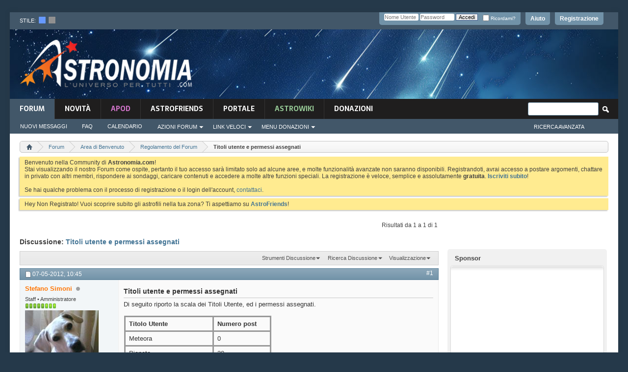

--- FILE ---
content_type: text/html; charset=ISO-8859-1
request_url: https://www.astronomia.com/forum/showthread.php?171-Titoli-utente-e-permessi-assegnati&s=32b738336839056cb29a8f22cea1597e
body_size: 24147
content:
<!DOCTYPE html PUBLIC "-//W3C//DTD XHTML 1.0 Transitional//EN" "http://www.w3.org/TR/xhtml1/DTD/xhtml1-transitional.dtd">
<html xmlns="http://www.w3.org/1999/xhtml" dir="ltr" lang="it" id="vbulletin_html">
<head>
	<!-- **************** HEADINCLUDE ***************** -->


<script async src="https://pagead2.googlesyndication.com/pagead/js/adsbygoogle.js?client=ca-pub-7252343485203440" crossorigin="anonymous"></script>



<!-- Google Tag Manager -->
<script>(function(w,d,s,l,i){w[l]=w[l]||[];w[l].push({'gtm.start':
new Date().getTime(),event:'gtm.js'});var f=d.getElementsByTagName(s)[0],
j=d.createElement(s),dl=l!='dataLayer'?'&l='+l:'';j.async=true;j.src=
'https://www.googletagmanager.com/gtm.js?id='+i+dl;f.parentNode.insertBefore(j,f);
})(window,document,'script','dataLayer','GTM-K7FQBG6');</script>
<!-- End Google Tag Manager -->

<meta http-equiv="Content-Type" content="text/html; charset=ISO-8859-1" />
<meta id="e_vb_meta_bburl" name="vb_meta_bburl" content="https://www.astronomia.com/forum" />
<base href="https://www.astronomia.com/forum/" /><!--[if IE]></base><![endif]-->
<meta name="generator" content="vBulletin 4.2.5" />
<meta http-equiv="X-UA-Compatible" content="IE=9" />

	<link rel="Shortcut Icon" href="favicon.ico" type="image/x-icon" />









<!-- ********************* SEZIONE CUSTOM ******************** -->
<link rel="stylesheet" type="text/css" media="screen" href="/wp-content/themes/mh-magazine-child/styles/style-forum.css" />
<!-- <link rel='stylesheet' id='mh-font-awesome-css'  href='/wp-content/themes/mh-magazine/includes/font-awesome.min.css' type='text/css' media='all' /> --><link rel="stylesheet" href="https://use.fontawesome.com/releases/v5.5.0/css/all.css" integrity="sha384-B4dIYHKNBt8Bc12p+WXckhzcICo0wtJAoU8YZTY5qE0Id1GSseTk6S+L3BlXeVIU" crossorigin="anonymous">
		<link rel='stylesheet' id='mh-google-fonts-css'  href='https://fonts.googleapis.com/css?family=Sarala:300,400,400italic,600,700%7cAdamina:300,400,400italic,600,700' type='text/css' media='all' />
		
		<script type='text/javascript' src='/wp-includes/js/jquery/jquery.js?ver=1.12.4'></script>
		<script type='text/javascript' src='/wp-includes/js/jquery/jquery-migrate.min.js?ver=1.4.1'></script>
<script type='text/javascript' src='/wp-content/themes/mh-magazine/js/scripts.js?ver=3.8.2'></script>


<!-- ********************* FINE SEZIONE CUSTOM ******************** -->


<script type="text/javascript">
<!--
	if (typeof YAHOO === 'undefined') // Load ALL YUI Local
	{
		document.write('<script type="text/javascript" src="clientscript/yui/yuiloader-dom-event/yuiloader-dom-event.js?v=425"><\/script>');
		document.write('<script type="text/javascript" src="clientscript/yui/connection/connection-min.js?v=425"><\/script>');
		var yuipath = 'clientscript/yui';
		var yuicombopath = '';
		var remoteyui = false;
	}
	else	// Load Rest of YUI remotely (where possible)
	{
		var yuipath = 'clientscript/yui';
		var yuicombopath = '';
		var remoteyui = true;
		if (!yuicombopath)
		{
			document.write('<script type="text/javascript" src="clientscript/yui/connection/connection-min.js?v=425"><\/script>');
		}
	}
	var SESSIONURL = "s=1ef4148f5a7f453b1b351423d43013ca&";
	var SECURITYTOKEN = "guest";
	var IMGDIR_MISC = "images/misc";
	var IMGDIR_BUTTON = "images/buttons";
	var vb_disable_ajax = parseInt("0", 10);
	var SIMPLEVERSION = "425";
	var BBURL = "https://www.astronomia.com/forum";
	var LOGGEDIN = 0 > 0 ? true : false;
	var THIS_SCRIPT = "showthread";
	var RELPATH = "showthread.php?171-Titoli-utente-e-permessi-assegnati";
	var PATHS = {
		forum : "",
		cms   : "",
		blog  : ""
	};
	var AJAXBASEURL = "https://www.astronomia.com/forum/";
// -->
</script>
<script type="text/javascript" src="https://www.astronomia.com/forum/clientscript/vbulletin-core.js?v=425"></script>
<script src="https://www.google.com/recaptcha/api.js?render=6Le-K84UAAAAAFAr23DyJT1BfMNhcTU4LAW1ovr8"></script>
<script>
    grecaptcha.ready(function() {
        grecaptcha.execute("6Le-K84UAAAAAFAr23DyJT1BfMNhcTU4LAW1ovr8", {action: "login"}).then(function(token) {
            let input   = document.getElementById("btp_rcaptcha_input");
            input.value = token;
        });
    });
</script><script type="text/javascript" src="vlatex/vlatex.js"></script>
<script type="text/javascript">
  <!--
  var vlatex_popup_caption = 'Sorgente Formula:';
  var vlatex_popup_close = 'Chiudi';
  -->
</script>



	<link rel="alternate" type="application/rss+xml" title="Forum di Astronomia Feed RSS" href="https://www.astronomia.com/forum/external.php?type=RSS2" />
	
		<link rel="alternate" type="application/rss+xml" title="Forum di Astronomia - Regolamento del Forum - Feed RSS" href="https://www.astronomia.com/forum/external.php?type=RSS2&amp;forumids=30" />
	



	<link rel="stylesheet" type="text/css" href="css.php?styleid=15&amp;langid=2&amp;d=1710167224&amp;td=ltr&amp;sheet=bbcode.css,editor.css,popupmenu.css,reset-fonts.css,vbulletin.css,vbulletin-chrome.css,vbulletin-formcontrols.css,,btp_rcaptcha.csssidebar.css,widgets.css,forumhome.css,tagcloud.css" />

	<!--[if lt IE 8]>
	<link rel="stylesheet" type="text/css" href="css.php?styleid=15&amp;langid=2&amp;d=1710167224&amp;td=ltr&amp;sheet=popupmenu-ie.css,vbulletin-ie.css,vbulletin-chrome-ie.css,vbulletin-formcontrols-ie.css,editor-ie.css" />
	<![endif]-->


<!-- **************** FINE HEADINCLUDE ***************** -->
<link rel="stylesheet" type="text/css" href="css.php?styleid=15&amp;langid=2&amp;d=1710167224&amp;td=ltr&amp;sheet=dbtech_thanks.css" />
        <!-- App Indexing for Google Search -->
        <link href="android-app://com.quoord.tapatalkpro.activity/tapatalk/www.astronomia.com/forum?location=topic&amp;page=1&amp;perpage=10&amp;fid=30&amp;tid=171&channel=google-indexing" rel="alternate" />
        <link href="ios-app://307880732/tapatalk/www.astronomia.com/forum?location=topic&amp;page=1&amp;perpage=10&amp;fid=30&amp;tid=171&channel=google-indexing" rel="alternate" />
        
        <link href="https://www.astronomia.com/forum/mobiquo/smartbanner/manifest.json" rel="manifest">
        
        <meta name="apple-itunes-app" content="app-id=307880732, affiliate-data=at=10lR7C, app-argument=tapatalk://www.astronomia.com/forum?location=topic&amp;page=1&amp;perpage=10&amp;fid=30&amp;tid=171" />
        
	<meta name="keywords" content="avere, nana, personale, album, messaggi, totale, allegati, privati, rossa, foto, spazio, restanti, 200kb/foto, gruppi, parametri, creare, vedi, http://www.astronomia.com/forum/faq.php?faq=vb3_user_profilefaq_vb3_reputation, firma, assegnare, reputazione, modalità, invisibile, eventi, calendario, inserire, righe, utente, link, http://www.astronomia.com/forum/showthread.php?121-regolamento-codice-di-comportamento, positiva, abilitata, caratteri, titoli, negativa, sole, bruna, pianeta, meteora, gigante, abilitato, base, codice, conformi, supergigante, assegnati, supernova, bianca, permessi, fase" />
	<meta name="description" content="Di seguito riporto la scala dei Titoli Utente, ed i permessi assegnati. 
 
 
 
Titolo Utente 
Numero post 
 
 
Meteora 
0" />

	<title> Titoli utente e permessi assegnati</title>
	<link rel="canonical" href="showthread.php?171-Titoli-utente-e-permessi-assegnati&s=1ef4148f5a7f453b1b351423d43013ca" />
	
	
	
	
	
	
	
	
	

	
		<link rel="stylesheet" type="text/css" href="css.php?styleid=15&amp;langid=2&amp;d=1710167224&amp;td=ltr&amp;sheet=toolsmenu.css,postlist.css,showthread.css,postbit.css,options.css,attachment.css,poll.css,lightbox.css" />
	
	<!--[if lt IE 8]><link rel="stylesheet" type="text/css" href="css.php?styleid=15&amp;langid=2&amp;d=1710167224&amp;td=ltr&amp;sheet=toolsmenu-ie.css,postlist-ie.css,showthread-ie.css,postbit-ie.css,poll-ie.css" /><![endif]-->
<link rel="stylesheet" type="text/css" href="css.php?styleid=15&amp;langid=2&amp;d=1710167224&amp;td=ltr&amp;sheet=additional.css" />
<link rel="stylesheet" type="text/css" href="css.php?styleid=15&amp;langid=2&amp;d=1710167224&amp;td=ltr&amp;sheet=pod_vlatex.css" />

<link rel="stylesheet" type="text/css" media="screen" href="/wp-content/themes/mh-magazine-child/styles/style-forum-additional.css" />

<!--<link rel="stylesheet" type="text/css" href="/wp-content/themes/mh-magazine-child/styles/cookieconsent.min.css" />
<script src="/wp-content/themes/mh-magazine-child/scripts/cookieconsent.min.js"></script>
<script>
window.addEventListener("load", function(){
window.cookieconsent.initialise({
  "palette": {
    "popup": {
      "background": "#161616"
    },
    "button": {
      "background": "#14a7d0"
    }
  },
  "theme": "classic",
  "position": "bottom-right",
  "content": {
    "message": "Questo sito utilizza i cookies per garantirti una migliore esperienza di Navigazione.",
    "dismiss": "Ho capito",
    "link": "Informativa",
    "href": "https://www.astronomia.com/cookie-policy"
  }
})});
</script>-->


     <link rel="stylesheet" type="text/css" href="css.php?styleid=15&amp;amp;langid=2&amp;amp;d=1710167224&amp;amp;td=ltr&amp;amp;sheet=tagcloud.css" />
     <script type="text/javascript" src="clientscript/yui/animation/animation-min.js?v=425"></script>
     <script type="text/javascript">
      var sidebar_align = 'right';
      var content_container_margin = parseInt('348px');
      var sidebar_width = parseInt('328px');
     </script>

    <script type="text/javascript" src="https://www.astronomia.com/forum/clientscript/vbulletin-sidebar.js?v=425"></script>

    </head>

<body>

<!-- **************** HEADER ***************** -->

<!-- Google Tag Manager (noscript) -->
<noscript><iframe src="https://www.googletagmanager.com/ns.html?id=GTM-K7FQBG6"
height="0" width="0" style="display:none;visibility:hidden"></iframe></noscript>
<!-- End Google Tag Manager (noscript) -->


<div class="mh-container mh-container-outer">
			<div class="mh-header-nav-mobile clearfix"></div>
				<div class="mh-preheader">
					<div class="mh-container mh-container-inner mh-row clearfix">
						
						
							<div id="header" class="floatcontainer doc_header">
							<div class="mh-header-bar-content mh-header-bar-top-left mh-col-2-3 clearfix">
								<div class="mh-header-style_chooser">
										stile:&nbsp;&nbsp;<a href="" id="15" onclick="switch_style(event,this, 'style'); return false;"><img src="/forum/images/misc/style_blue.png"></a>&nbsp;&nbsp;<a id="16" href="" onclick="switch_style(event,this, 'style'); return false;" ><img src="/forum/images/misc/style_dark.png"></a> 
								</div>
							</div>
								<!--
								<div>
									<a name="top" href="forum.php?s=1ef4148f5a7f453b1b351423d43013ca" class="logo-image"><img src="images/misc/vbulletin4_logo.png" alt="Forum di Astronomia - Powered by vBulletin" /></a>
								</div>
								-->
							<div id="toplinks" class="toplinks">
								
									<ul class="nouser">
									
										<li><a href="register.php?s=1ef4148f5a7f453b1b351423d43013ca" rel="nofollow">Registrazione</a></li>
									
										<li><a rel="help" href="faq.php?s=1ef4148f5a7f453b1b351423d43013ca">Aiuto</a></li>
										<li>
									<script type="text/javascript" src="clientscript/vbulletin_md5.js?v=425"></script>
									<form id="navbar_loginform" action="login.php?s=1ef4148f5a7f453b1b351423d43013ca&amp;do=login" method="post" onsubmit="md5hash(vb_login_password, vb_login_md5password, vb_login_md5password_utf, 0)">
										<fieldset id="logindetails" class="logindetails">
											<div>
												<div>
											<input type="text" class="textbox default-value" name="vb_login_username" id="navbar_username" size="10" accesskey="u" tabindex="101" value="Nome Utente" />
											<input type="password" class="textbox" tabindex="102" name="vb_login_password" id="navbar_password" size="10" />
											<input type="text" class="textbox default-value" tabindex="102" name="vb_login_password_hint" id="navbar_password_hint" size="10" value="Password" style="display:none;" />
											<input type="hidden" name="btp_rcaptcha_response" id="btp_rcaptcha_input"><input type="submit" class="loginbutton" tabindex="104" value="Accedi" title="Inserisci il tuo nome utente e la tua password nelle caselle fornite per accedere, o clicca il pulsante 'registrazione' per crearti un profilo." accesskey="s" />
											<div id="remember" class="remember">
											<label for="cb_cookieuser_navbar"><input type="checkbox" name="cookieuser" value="1" id="cb_cookieuser_navbar" class="cb_cookieuser_navbar" accesskey="c" tabindex="103" /> Ricordami?</label>
										</div>
												</div>
											</div>
											
										</fieldset>
										

										<input type="hidden" name="s" value="1ef4148f5a7f453b1b351423d43013ca" />
										<input type="hidden" name="securitytoken" value="guest" />
										<input type="hidden" name="do" value="login" />
										<input type="hidden" name="vb_login_md5password" />
										<input type="hidden" name="vb_login_md5password_utf" />
									</form>
									<script type="text/javascript">
									YAHOO.util.Dom.setStyle('navbar_password_hint', "display", "inline");
									YAHOO.util.Dom.setStyle('navbar_password', "display", "none");
									vB_XHTML_Ready.subscribe(function()
									{
									//
										YAHOO.util.Event.on('navbar_username', "focus", navbar_username_focus);
										YAHOO.util.Event.on('navbar_username', "blur", navbar_username_blur);
										YAHOO.util.Event.on('navbar_password_hint', "focus", navbar_password_hint);
										YAHOO.util.Event.on('navbar_password', "blur", navbar_password);
									});
									
									function navbar_username_focus(e)
									{
									//
										var textbox = YAHOO.util.Event.getTarget(e);
										if (textbox.value == 'Nome Utente')
										{
										//
											textbox.value='';
											textbox.style.color='#000000';
										}
									}

									function navbar_username_blur(e)
									{
									//
										var textbox = YAHOO.util.Event.getTarget(e);
										if (textbox.value == '')
										{
										//
											textbox.value='Nome Utente';
											textbox.style.color='#777777';
										}
									}
									
									function navbar_password_hint(e)
									{
									//
										var textbox = YAHOO.util.Event.getTarget(e);
										
										YAHOO.util.Dom.setStyle('navbar_password_hint', "display", "none");
										YAHOO.util.Dom.setStyle('navbar_password', "display", "inline");
										YAHOO.util.Dom.get('navbar_password').focus();
									}

									function navbar_password(e)
									{
									//
										var textbox = YAHOO.util.Event.getTarget(e);
										
										if (textbox.value == '')
										{
											YAHOO.util.Dom.setStyle('navbar_password_hint', "display", "inline");
											YAHOO.util.Dom.setStyle('navbar_password', "display", "none");
										}
									}
									</script>
										</li>
										
									</ul>
								
							</div>
								<div class="ad_global_header">
									
									
								</div>
								<hr />
							</div>
						
				</div>
			</div>
			<header class="mh-header"> <!-- chiusura in navbar -->
					<div class="mh-container mh-container-inner clearfix">
						<div class="mh-custom-header clearfix">
							<div class="mh-header-columns mh-row clearfix">
								<div class="mh-col-1-3 mh-site-identity">
									<div class="mh-site-logo">
										<a href="/"><img  src="/wp-content/themes/mh-magazine-child/images/logo.png" />
										</a>
									</div>
								</div>
								<aside class="mh-col-2-3 mh-header-widget-2">
								<div id="custom_html-6" class="widget_text mh-widget mh-header-2 widget_custom_html">
									<div class="textwidget custom-html-widget">
									


<script async src="https://pagead2.googlesyndication.com/pagead/js/adsbygoogle.js?client=ca-pub-7252343485203440"
     crossorigin="anonymous"></script>
<!-- Forum_728x90_Header -->
<ins class="adsbygoogle"
     style="display:inline-block;width:728px;height:90px"
     data-ad-client="ca-pub-7252343485203440"
     data-ad-slot="5717454980"></ins>
<script>
     (adsbygoogle = window.adsbygoogle || []).push({});
</script>

<script async src="https://fundingchoicesmessages.google.com/i/pub-7252343485203440?ers=1" nonce="P0akar6vArGiGazEMimHWQ"></script><script nonce="P0akar6vArGiGazEMimHWQ">(function() {function signalGooglefcPresent() {if (!window.frames['googlefcPresent']) {if (document.body) {const iframe = document.createElement('iframe'); iframe.style = 'width: 0; height: 0; border: none; z-index: -1000; left: -1000px; top: -1000px;'; iframe.style.display = 'none'; iframe.name = 'googlefcPresent'; document.body.appendChild(iframe);} else {setTimeout(signalGooglefcPresent, 0);}}}signalGooglefcPresent();})();</script>


									</div>
								</div>
								</aside>
							</div>
						</div>
					</div>
					
<!-- **************** FINE HEADER ***************** -->
<!-- **************** NAVBAR ***************** -->

<div class="mh-main-nav-wrap">
	<nav class="mh-navigation-forum">
		
			<ul id="navtabs" class="mh-main-nav floatcontainer">
				
				
	
		<li class="selected" id="vbtab_forum">
			<a class="navtab" href="forum.php?s=1ef4148f5a7f453b1b351423d43013ca">Forum</a>
		</li>
		
		
			<ul class="floatcontainer">
				
					
						
							<li id="vbflink_newposts"><a href="search.php?s=1ef4148f5a7f453b1b351423d43013ca&amp;do=getnew&amp;contenttype=vBForum_Post">Nuovi Messaggi</a></li>
						
					
				
					
						
							<li id="vbflink_faq"><a href="faq.php?s=1ef4148f5a7f453b1b351423d43013ca">FAQ</a></li>
						
					
				
					
						
							<li id="vbflink_calendar"><a href="calendar.php?s=1ef4148f5a7f453b1b351423d43013ca">Calendario</a></li>
						
					
				
					
						<li class="popupmenu" id="vbmenu_actions">
							<a href="javascript://" class="popupctrl">Azioni Forum</a>
							<ul class="popupbody popuphover">
								
									<li id="vbalink_mfr"><a href="forumdisplay.php?s=1ef4148f5a7f453b1b351423d43013ca&amp;do=markread&amp;markreadhash=guest">Segna Forum Come Letti</a></li>
								
							</ul>
						</li>
					
				
					
						<li class="popupmenu" id="vbmenu_qlinks">
							<a href="javascript://" class="popupctrl">Link Veloci</a>
							<ul class="popupbody popuphover">
								
									<li id="vbqlink_posts"><a href="search.php?s=1ef4148f5a7f453b1b351423d43013ca&amp;do=getdaily&amp;contenttype=vBForum_Post">Messaggi di Oggi</a></li>
								
									<li id="link_nti1_402"><a href="search.php?do=process&searchuser=Non Registrato">I Miei Threads</a></li>
								
									<li id="link_nti1_981"><a href="search.php?do=process&contenttype=vBForum_Post&replyless=1&replylimit=0&searchdate=0&sortby=threadstart&order=descending&nocache=1">Threads senza Risposta</a></li>
								
									<li id="link_ode0_786"><a href="thanks.php?s=1ef4148f5a7f453b1b351423d43013ca&amp;do=statistics">Statistiche Grazie / Mi piace / OT</a></li>
								
									<li id="link_ode0_453"><a href="thanks.php?s=1ef4148f5a7f453b1b351423d43013ca&amp;do=hottest">Discussioni / Post più caldi</a></li>
								
							</ul>
						</li>
					
				
					
						<li class="popupmenu" id="menu_mdu0_893">
							<a href="javascript://" class="popupctrl">Menu Donazioni</a>
							<ul class="popupbody popuphover">
								
									<li id="link_mdu0_825"><a href="vbdonate.php?do=donate">Effettua una Donazione</a></li>
								
							</ul>
						</li>
					
				
			</ul>
		

	
		<li  id="vbtab_whatsnew">
			<a class="navtab" href="activity.php?s=1ef4148f5a7f453b1b351423d43013ca">novità</a>
		</li>
		
		

	
		<li  id="tab_odyy_629">
			<a class="navtab" href="/forum/apod/show_apod.php?tabid=171"><font color="#d676ce">APOD</font></a>
		</li>
		
		

	
		<li  id="tab_mdy3_510">
			<a class="navtab" href="astrofriends/censimento-home.php?tabid=80">AstroFriends</a>
		</li>
		
		

	
		<li  id="tab_otkx_782">
			<a class="navtab" href="http://www.astronomia.com">Portale</a>
		</li>
		
		

	
		<li  id="tab_ndkx_248">
			<a class="navtab" href="http://www.astronomia.com/wiki"><font color="#98cc98">AstroWiki</font></a>
		</li>
		
		

	
		<li  id="tab_vbdonate_999">
			<a class="navtab" href="vbdonate.php?do=donate">Donazioni</a>
		</li>
		
		

				
			</ul>
			
				<div id="globalsearch" class="globalsearch">
					<form action="search.php?s=1ef4148f5a7f453b1b351423d43013ca&amp;do=process" method="post" id="navbar_search" class="navbar_search">
						
						<input type="hidden" name="securitytoken" value="guest" />
						<input type="hidden" name="do" value="process" />
						<span class="textboxcontainer"><span><input type="text" value="" name="query" class="textbox" tabindex="99"/></span></span>
						<span class="buttoncontainer"><span><input type="image" class="searchbutton" src="images/buttons/search.png" name="submit" onclick="document.getElementById('navbar_search').submit;" tabindex="100"/></span></span>
					</form>
					<aside class="mh-header-search mh-header-search-bottom">
					<ul class="navbar_advanced_search">
						<li><a href="search.php?s=1ef4148f5a7f453b1b351423d43013ca" accesskey="4">Ricerca Avanzata</a></li>
						
					</ul>
					</aside>
				</div>
			
		<!-- fine navbar -->
	</nav>
</div> <!-- fine mainwrap  -->

<!--<div class="mh-extra-nav-wrap">
	<div class="mh-extra-nav-bg">
		<nav class="mh-navigation mh-extra-nav mh-container mh-container-inner clearfix" itemscope="itemscope" itemtype="http://schema.org/SiteNavigationElement">
			<div class="menu-testata-alta-links-container">
				<ul id="menu-testata-alta-links-1" class="menu"><li class="menu-item menu-item-type-custom menu-item-object-custom menu-item-21174"><a href="http://wp-login">Login</a></li>
				<li class="menu-item menu-item-type-post_type menu-item-object-page menu-item-21173"><a href="http://www.testwp.local/contatti/">Contatti</a></li>
				</ul>
			</div>
		</nav>
	</div>
</div>-->

</header> <!-- aperto in header -->

<div class="mh-wrapper clearfix" role="main" itemprop="mainContentOfPage"> <!-- inizio mh-wrapper --> 

	<div class="above_body"> <!-- closing tag in the same navtab -->
		<div class="ad_global_header">
			
			
		</div>
	</div> <!-- closing div for above_body -->





<!-- CODICE ORIGINALE -->




<div class="body_wrapper">


<!-- breadcrumb hack -->

<div class="bread_box">
	<nav>
		<fieldset class="breadcrumb">
			<span class="crumbs">
				

<ol itemscope="" itemtype="http://schema.org/BreadcrumbList">
					<span class="crust">

<li itemprop="itemListElement" itemscope itemtype="http://schema.org/ListItem">						<a href="index.php?s=1ef4148f5a7f453b1b351423d43013ca" accesskey="1" class="crumb" rel="up" itemprop="item" alt="Home">

							<span itemprop="name" style="display:none;">
Home
</span>
<img itemprop="image" class="breadcrumb_home" src="images/misc/navbit-home.png" alt="Home" />
</a>
<meta itemprop="position" content="1" />
</li>
						<span class="arrow">
							<span>&gt;</span>
						</span>
					</span>
				
				
	<span class="crust">
<li style="display: inline-block" itemprop="itemListElement" itemscope itemtype="http://schema.org/ListItem">
		<a href="forum.php?s=1ef4148f5a7f453b1b351423d43013ca" class="crumb" rel="up" itemprop="item">
			<span itemprop="name">Forum</span>
		</a>
<meta itemprop="position" content="2" />
</li>
		<span class="arrow">
			<span>&gt;</span>
		</span>
	</span>

	<span class="crust">
<li style="display: inline-block" itemprop="itemListElement" itemscope itemtype="http://schema.org/ListItem">
		<a href="forumdisplay.php?28-Area-di-Benvenuto&amp;s=1ef4148f5a7f453b1b351423d43013ca" class="crumb" rel="up" itemprop="item">
			<span itemprop="name">Area di Benvenuto</span>
		</a>
<meta itemprop="position" content="3" />
</li>
		<span class="arrow">
			<span>&gt;</span>
		</span>
	</span>

	<span class="crust">
<li style="display: inline-block" itemprop="itemListElement" itemscope itemtype="http://schema.org/ListItem">
		<a href="forumdisplay.php?30-Regolamento-del-Forum&amp;s=1ef4148f5a7f453b1b351423d43013ca" class="crumb" rel="up" itemprop="item">
			<span itemprop="name">Regolamento del Forum</span>
		</a>
<meta itemprop="position" content="4" />
</li>
		<span class="arrow">
			<span>&gt;</span>
		</span>
	</span>

				
	<span class="crust">
<li style="display: inline-block" itemprop="itemListElement" itemscope itemtype="http://schema.org/ListItem">
		<b class="lastcrumb">
			<span itemprop="name"> Titoli utente e permessi assegnati</span>
		</b>
<meta itemprop="position" content="5" />
</li>
	</span>

			<!-- </span> -->
                   </ol>
		</fieldset>
	</nav>
</div>

<!-- fine breadcrumb hack -->





	<form action="profile.php?do=dismissnotice" method="post" id="notices" class="notices">
		<input type="hidden" name="do" value="dismissnotice" />
		<input type="hidden" name="s" value="s=1ef4148f5a7f453b1b351423d43013ca&amp;" />
		<input type="hidden" name="securitytoken" value="guest" />
		<input type="hidden" id="dismiss_notice_hidden" name="dismiss_noticeid" value="" />
		<input type="hidden" name="url" value="" />
		<ol>
			<li class="restore" id="navbar_notice_1">
	
	Benvenuto nella Community di <b>Astronomia.com</b>!<br />
Stai visualizzando il nostro Forum come ospite, pertanto il tuo accesso sarà limitato solo ad alcune aree, e molte funzionalità avanzate non saranno disponibili. Registrandoti, avrai accesso a postare argomenti, chattare in privato con altri membri, rispondere ai sondaggi, caricare contenuti e accedere a molte altre funzioni speciali. La registrazione è veloce, semplice e assolutamente <b>gratuita</b>. <b><a href="register.php?s=1ef4148f5a7f453b1b351423d43013ca" target="_blank">Iscriviti subito</a></b>!<br /><br />
Se hai qualche problema con il processo di registrazione o il login dell'account, <a href="sendmessage.php">contattaci</a>.
</li><li class="restore" id="navbar_notice_16">
	
	Hey Non Registrato! Vuoi scoprire subito gli astrofili nella tua zona? Ti aspettiamo su <a href="https://www.astronomia.com/forum/astrofriends/censimento-home.php?tabid=80"><b>AstroFriends</b></a>!
</li>
		</ol>
	</form>

<!-- **************** FINE NAVBAR ***************** -->
 
     <div id="content_container" >
      <div id="content" >
    



	<div id="above_postlist" class="above_postlist">
		
		<div id="pagination_top" class="pagination_top">
		
			<div id="postpagestats_above" class="postpagestats">
				Risultati da 1 a 1 di 1
			</div>
		</div>
	</div>
	<div id="pagetitle" class="pagetitle">
		<h1>
			Discussione: <span class="threadtitle"><a href="showthread.php?171-Titoli-utente-e-permessi-assegnati&s=1ef4148f5a7f453b1b351423d43013ca" title="Ricarica Questa Pagina">Titoli utente e permessi assegnati</a></span>
		</h1>
		
			
<span id="fb-root"></span>
<script type="text/javascript" src="//connect.facebook.net/it_IT/sdk.js#appId=110664088956212&amp;xfbml=1"></script>

<fb:like href="https://www.astronomia.com/forum/showthread.php?171-Titoli-utente-e-permessi-assegnati" font="tahoma" layout="standard" show_faces="false" width="300" action="like" colorscheme="light" data-share="true"></fb:like>
		
	</div>
	<div id="thread_controls" class="thread_controls toolsmenu">
		<div>
		<ul id="postlist_popups" class="postlist_popups popupgroup">
			
			
			<li class="popupmenu" id="threadtools">
				<h6><a class="popupctrl" href="javascript://">Strumenti Discussione</a></h6>
				<ul class="popupbody popuphover">
					<li><a href="printthread.php?s=1ef4148f5a7f453b1b351423d43013ca&amp;t=171&amp;pp=10&amp;page=1" accesskey="3" rel="nofollow">Visualizza Versione Stampabile</a></li>
					
						<li><a href="sendmessage.php?s=1ef4148f5a7f453b1b351423d43013ca&amp;do=sendtofriend&amp;t=171" rel="nofollow">Invia Questa Pagina via Email&hellip;</a></li>
					
					<li>
						
					</li>
					
				</ul>
			</li>

			

			
				<li class="popupmenu searchthread menusearch" id="searchthread">
					<h6><a class="popupctrl" href="javascript://">Ricerca Discussione</a></h6>
					<form action="search.php" method="post">
						<ul class="popupbody popuphover">
							<li>
								<input type="text" name="query" class="searchbox" value="Ricerca..." tabindex="13" />
								<input type="submit" class="button" value="Ricerca" tabindex="14" />
							</li>
							<li class="formsubmit" id="popupsearch">
								<div class="submitoptions">&nbsp;</div>
								<div class="advancedsearchlink"><a href="search.php?s=1ef4148f5a7f453b1b351423d43013ca&amp;search_type=1&amp;searchthreadid=171&amp;contenttype=vBForum_Post">Ricerca Avanzata</a></div>
							</li>
						</ul>
						<input type="hidden" name="s" value="1ef4148f5a7f453b1b351423d43013ca" />
						<input type="hidden" name="securitytoken" value="guest" />
						<input type="hidden" name="do" value="process" />
						<input type="hidden" name="searchthreadid" value="171" />
						<input type="hidden" name="search_type" value="1" />
						<input type="hidden" name="contenttype" value="vBForum_Post" />
					</form>
				</li>
			

			

			
				<li class="popupmenu" id="displaymodes">
					<h6><a class="popupctrl" href="javascript://">Visualizzazione</a></h6>
					<ul class="popupbody popuphover">
						<li><label>Modalità Lineare</label></li>
						<li><a href="showthread.php?171-Titoli-utente-e-permessi-assegnati&amp;s=1ef4148f5a7f453b1b351423d43013ca&amp;mode=hybrid"> Passa a Modalità Ibrida</a></li>
						<li><a href="showthread.php?171-Titoli-utente-e-permessi-assegnati&amp;s=1ef4148f5a7f453b1b351423d43013ca&amp;p=781&amp;mode=threaded#post781"> Passa a Modalità Elencata</a></li>
					</ul>
				</li>
			

			
			</ul>
		</div>
	</div>

<div id="postlist" class="postlist restrain">
	

	
		<ol id="posts" class="posts" start="1">
			
<li class="postbitlegacy postbitim postcontainer old" id="post_781">
<!-- see bottom of postbit.css for .userinfo .popupmenu styles -->

	<div class="posthead">
			<span class="postdate old">
				
					<span class="date">07-05-2012,&nbsp;<span class="time">10:45</span></span>
				
			</span>
			<span class="nodecontrols">
				
					<a name="post781" href="showthread.php?171-Titoli-utente-e-permessi-assegnati&amp;s=1ef4148f5a7f453b1b351423d43013ca&amp;p=781&amp;viewfull=1#post781" class="postcounter">#1</a><a id="postcount781" name="1"></a>
				
				
				
			</span>
	</div>
	<div class="postdetails">
		<div class="userinfo">
			<div class="username_container">
			
				<div class="popupmenu memberaction">
	<a class="username offline popupctrl" href="member.php?1-Stefano-Simoni&amp;s=1ef4148f5a7f453b1b351423d43013ca" title="Stefano Simoni è offline"><strong><span style="color: #FF7502; font-weight: bold;">Stefano Simoni</span></strong></a>
	<ul class="popupbody popuphover memberaction_body">
		<li class="left">
			<a href="member.php?1-Stefano-Simoni&amp;s=1ef4148f5a7f453b1b351423d43013ca" class="siteicon_profile">
				Visualizza Profilo
			</a>
		</li>
		
		<li class="right">
			<a href="search.php?s=1ef4148f5a7f453b1b351423d43013ca&amp;do=finduser&amp;userid=1&amp;contenttype=vBForum_Post&amp;showposts=1" class="siteicon_forum" rel="nofollow">
				Visualizza Messaggi Forum
			</a>
		</li>
		
		
		<li class="left">
			<a href="private.php?s=1ef4148f5a7f453b1b351423d43013ca&amp;do=newpm&amp;u=1" class="siteicon_message" rel="nofollow">
				Messaggio Privato
			</a>
		</li>
		
		
		
		
		
		
		

		

		
		
	</ul>
</div>
				<img class="inlineimg onlinestatus" src="images/statusicon/user-offline2.png" alt="Stefano Simoni è offline" border="0" />

			
			</div>

			<span class="usertitle">
				Staff &bull; Amministratore

			</span>
			
			
			
				<span class="postbit_reputation" id="repdisplay_781_1" title="Stefano Simoni rende orgogliosa Astronomia.com">
					
						<img class="repimg" src="images/reputation/reputation_pos.png" alt="" />
					
						<img class="repimg" src="images/reputation/reputation_pos.png" alt="" />
					
						<img class="repimg" src="images/reputation/reputation_pos.png" alt="" />
					
						<img class="repimg" src="images/reputation/reputation_pos.png" alt="" />
					
						<img class="repimg" src="images/reputation/reputation_pos.png" alt="" />
					
						<img class="repimg" src="images/reputation/reputation_highpos.png" alt="" />
					
						<img class="repimg" src="images/reputation/reputation_highpos.png" alt="" />
					
						<img class="repimg" src="images/reputation/reputation_highpos.png" alt="" />
					
				</span>
			

			
			<a class="postuseravatar" href="member.php?1-Stefano-Simoni&amp;s=1ef4148f5a7f453b1b351423d43013ca" title="Stefano Simoni è offline">
				<img src="image.php?s=1ef4148f5a7f453b1b351423d43013ca&amp;u=1&amp;dateline=1524227830" alt="L'avatar di Stefano Simoni" title="L'avatar di Stefano Simoni" />
			</a>
			 
			
				<hr />
				<dl class="userinfo_extra">
					<dt>Data Registrazione</dt> <dd>Oct 2011</dd>
					<dt>Località</dt> <dd>Roma</dd>
					
					<dt>Messaggi</dt> <dd>3,234</dd>	
					
	
		
		
			
		

<dt>Taggato in</dt> <dd>489 Post(s)</dd>


				</dl>
				
				
				<div class="imlinks">
					    
				</div>
			

				<span class="rank"><img src="images/ranks/astrofriend.png" alt="" border="" /><br /><img src="images/ranks/wikiteam.png" alt="" border="" /></span>
			
		</div>
		<div class="postbody">
			<div class="postrow has_after_content">
				
				
				<h2 class="title icon">
					Titoli utente e permessi assegnati
				</h2>
				


						
							
							
						
						
							
						
				<div class="content">
					<div id="post_message_781">
						<blockquote class="postcontent restore ">
							Di seguito riporto la scala dei Titoli Utente, ed i permessi assegnati.<br />
<br />
<div class="cms_table"><table class="cms_table_grid" width="300"><tr valign="top" class="cms_table_grid_tr"><TD class="cms_table_grid_td"><b>Titolo Utente</b></TD>
<TD class="cms_table_grid_td"><b>Numero post</b></TD>
</tr>
<tr valign="top" class="cms_table_grid_tr"><TD class="cms_table_grid_td">Meteora</TD>
<TD class="cms_table_grid_td">0</TD>
</tr>
<tr valign="top" class="cms_table_grid_tr"><TD class="cms_table_grid_td">Pianeta</TD>
<TD class="cms_table_grid_td">30</TD>
</tr>
<tr valign="top" class="cms_table_grid_tr"><TD class="cms_table_grid_td">Nana Bruna</TD>
<TD class="cms_table_grid_td">100</TD>
</tr>
<tr valign="top" class="cms_table_grid_tr"><TD class="cms_table_grid_td">Nana Rossa</TD>
<TD class="cms_table_grid_td">300</TD>
</tr>
<tr valign="top" class="cms_table_grid_tr"><TD class="cms_table_grid_td">Sole</TD>
<TD class="cms_table_grid_td">500</TD>
</tr>
<tr valign="top" class="cms_table_grid_tr"><TD class="cms_table_grid_td">Gigante</TD>
<TD class="cms_table_grid_td">1000</TD>
</tr>
<tr valign="top" class="cms_table_grid_tr"><TD class="cms_table_grid_td">SuperGigante</TD>
<TD class="cms_table_grid_td">2000</TD>
</tr>
<tr valign="top" class="cms_table_grid_tr"><TD class="cms_table_grid_td">Supernova</TD>
<TD class="cms_table_grid_td">3000</TD>
</tr>
<tr valign="top" class="cms_table_grid_tr"><TD class="cms_table_grid_td">Nana Bianca</TD>
<TD class="cms_table_grid_td">5000</TD>
</tr>
<tr valign="top" class="cms_table_grid_tr"><TD class="cms_table_grid_td">Pulsar</TD>
<TD class="cms_table_grid_td">7500</TD>
</tr>
<tr valign="top" class="cms_table_grid_tr"><TD class="cms_table_grid_td">Buco Nero</TD>
<TD class="cms_table_grid_td">10000</TD>
</tr>
<tr valign="top" class="cms_table_grid_tr"><TD class="cms_table_grid_td">Galassia</TD>
<TD class="cms_table_grid_td">12500</TD>
</tr>
<tr valign="top" class="cms_table_grid_tr"><TD class="cms_table_grid_td">Nucleo Galattico Attivo</TD>
<TD class="cms_table_grid_td">15000</TD>
</tr>
</table></div>
<br />
<br />
<b>Meteora:</b><br />
<ul><li style="">Max totale allegati: <b>10</b><b> Mb</b></li><li style="">Max messaggi privati: <b>10</b></li><li style="">Può avere un album personale: <b>No</b></li><li style="">Può creare gruppi: <b>No</b></li><li style="">Può avere una firma: <b>No</b></li><li style="">Può assegnare <a href="http://www.astronomia.com/forum/faq.php?faq=vb3_user_profile#faq_vb3_reputation" target="_blank">Reputazione</a>: <b>No</b></li><li style="">Modalità invisibile: <b>disabilitata</b></li><li style="">Può inserire eventi nel Calendario: <b>No</b></li></ul><br />
 <b>Pianeta:</b><br />
<ul><li style="">Max totale allegati: <b>2</b><b>0 Mb</b></li><li style="">Max messaggi privati: <b>20</b></li><li style="">Può avere un album personale: <b>No</b></li><li style="">Può creare gruppi: <b>No</b></li><li style="">Può avere una firma: <b>Si</b> - max righe: <b>1</b> - max caratteri: <b>100</b> - max link: <b>1</b> (conforme al <a href="http://www.astronomia.com/forum/showthread.php?121-Regolamento-Codice-di-Comportamento" target="_blank">CdC</a>)</li><li style="">Può assegnare <a href="http://www.astronomia.com/forum/faq.php?faq=vb3_user_profile#faq_vb3_reputation" target="_blank">Reputazione</a>: <b>Si</b> - solo positiva</li><li style="">Modalità invisibile: <b>abilitata</b></li><li style="">Può inserire eventi nel Calendario: <b>No</b></li></ul><br />
<b>Nana Bruna:</b><br />
<ul><li style="">Max totale allegati: <b>40 Mb</b></li><li style="">Max messaggi privati: <b>30</b></li><li style="">Può avere un album personale: <b>Si </b>- max foto: <b>30</b> - max spazio: <b>5Mb</b> (170Kb/foto)</li><li style="">Può creare gruppi: <b>No</b></li><li style="">Può avere una firma: <b>Si</b> - max righe: <b>2</b> - max caratteri: <b>180</b> - max link: <b>2</b> (conformi al <a href="http://www.astronomia.com/forum/showthread.php?121-Regolamento-Codice-di-Comportamento" target="_blank">CdC</a>) - codice BB di base abilitato</li><li style="">Può assegnare <a href="http://www.astronomia.com/forum/faq.php?faq=vb3_user_profile#faq_vb3_reputation" target="_blank">Reputazione</a>: <b>Si</b> (positiva e negativa)</li><li style="">Modalità invisibile: <b>abilitata</b></li><li style="">Può inserire eventi nel Calendario: <b>No</b></li></ul><br />
<b>Nana Rossa:</b><br />
<ul><li style="">&#8203;Max totale allegati: <b>80 Mb</b></li><li style="">Max messaggi privati: <b>50</b></li><li style="">Può avere un album personale: <b>Si </b>- max foto: <b>50</b> - max spazio: <b>10Mb</b> (200Kb/foto)</li><li style="">Può creare gruppi: <b>No</b></li><li style="">Può avere una firma: <b>Si</b> - max righe: <b>2</b> - max caratteri: <b>180</b> - max link: <b>2</b> (conformi al <a href="http://www.astronomia.com/forum/showthread.php?121-Regolamento-Codice-di-Comportamento" target="_blank">CdC</a>) - codice BB di base abilitato - <b><font color="#ff0000">C</font><font color="#ffa500">o</font><font color="#00ff00">l</font><font color="#0000ff">o</font><font color="#ee82ee">r</font><font color="#b22222">i</font></b> abilitati</li><li style="">Può assegnare <a href="http://www.astronomia.com/forum/faq.php?faq=vb3_user_profile#faq_vb3_reputation" target="_blank">Reputazione</a>: <b>Si</b> (positiva e negativa)</li><li style="">Modalità invisibile: <b>abilitata</b></li><li style="">Può inserire eventi nel Calendario: <b>No</b></li></ul><br />
<b>Sole:</b><br />
<ul><li style="">Max totale allegati: <b>100 Mb</b></li><li style="">Max messaggi privati: <b>100</b></li><li style="">Può avere un album personale: <b>Si </b>- max foto: <b>100</b> - max spazio: <b>20 Mb</b> (200Kb/foto)</li><li style="">Restanti parametri: vedi Nana Rossa</li></ul><br />
<b>Gigante:</b><br />
<ul><li style="">Max totale allegati: <b>100</b><b> Mb</b></li><li style="">Max messaggi privati: <b>20</b><b>0</b></li><li style="">Può avere un album personale: <b>Si </b>- max foto: <b>150</b> - max spazio: <b>30 Mb</b> (200Kb/foto)</li><li style="">Restanti parametri: vedi Nana Rossa</li></ul><br />
<b>SuperGigante:</b><br />
<ul><li style="">Max totale allegati: <b>150</b><b> Mb</b></li><li style="">Max messaggi privati: <b>30</b><b>0</b></li><li style="">Può avere un album personale: <b>Si </b>- max foto: <b>20</b><b>0</b> - max spazio: <b>40 Mb</b> (200Kb/foto)</li><li style="">Restanti parametri: vedi Nana Rossa</li></ul><br />
<b>SuperNova:</b><br />
<ul><li style="">Max totale allegati: <b>200</b><b> Mb</b></li><li style="">Max messaggi privati: <b>50</b><b>0</b></li><li style="">Può avere un album personale: <b>Si </b>- max foto: <b>20</b><b>0</b> - max spazio: <b>40 Mb</b> (200Kb/foto)</li><li style="">Restanti parametri: vedi Nana Rossa</li></ul><br />
<b>Nana Bianca:</b><br />
<ul><li style="">Max totale allegati: <b>400</b><b> Mb</b></li><li style="">Max messaggi privati: <b>70</b><b>0</b></li><li style="">Può avere un album personale: <b>Si </b>- max foto: <b>20</b><b>0</b> - max spazio: <b>40 Mb</b> (200Kb/foto)</li><li style="">Può creare gruppi: <b>Si </b>(max 3 gruppi)</li><li style="">Restanti parametri: vedi Nana Rossa</li></ul><br />
<br />
Restanti titoli in fase di aggiornamento
						</blockquote>
					</div>

					
				</div>
			</div>
			
			<div class="after_content">
				
				<!-- edit note -->
				<blockquote class="postcontent lastedited">
					
						Ultima modifica di Stefano Simoni; 14-04-2023 alle <span class="time">19:21</span>
					
					
						<span class="reason">Motivo:</span> Aggiornamento Nana Bianca - 23-06-2015
					
				</blockquote>
				<!-- / edit note -->
				
				
				
					
				
				
					<blockquote class="signature restore"><div class="signaturecontainer"><b><a href="https://www.astronomia.com/forum/astrofriends/mypage.php?tabid=80&amp;vbuserid=1" target="_blank"><font color="#ff0000">La Mia Strumentazione</font></a> - Ultima Novità di <a href="https://www.astronomia.com/forum/astrofriends/censimento-home.php?tabid=80" target="_blank">AstroFriends</a>!</b><font size="2"><b><a href="https://www.astronomia.com/forum/showthread.php?7063-Via-al-progetto-AstroWiki!" target="_blank"><br />
Astro<font color="#008000"><i>Wiki </i></font>- Collabora con noi!</a></b></font><br />
<b><a href="https://www.astronomia.com/forum/showthread.php?2235-Usiamo-la-Reputazione" target="_blank"><font color="#ff8c00">Reputazione</font>: a cosa serve e perchè usarla con criterio</a></b></div></blockquote>
				
				
			</div>
			
			<div class="cleardiv"></div>
		</div>
	</div>
		<div class="postfoot">
			<!-- <div class="postfoot_container"> -->
			<div class="textcontrols floatcontainer">
				<span class="postcontrols">
					<img style="display:none" id="progress_781" src="images/misc/progress.gif" alt="" />
					
					
					
					
				</span>
				<span class="postlinking">
					
						
					

									<div id="dbtech_thanks_actions_781" style="display:inline">
					<span class="dbtech-thanks-button-control">
	<a href="javascript://"  style="background:url(dbtech/thanks/images/thanks.png) no-repeat scroll left center transparent !important; height:16px; margin:0; padding:0 0 0 20px; vertical-align:middle;cursor:default;" title="Grazie">
		
	</a>
	 
		<span class="dbtech-thanks-bubble-flyout">
			<!--<i></i>
			<u></u>-->
			<span class="dbtech-thanks-bubble-content clickcount">16</span>
		</span>
	
</span><span class="dbtech-thanks-button-control">
	<a href="javascript://"  style="background:url(dbtech/thanks/images/likes.png) no-repeat scroll left center transparent !important; height:16px; margin:0; padding:0 0 0 20px; vertical-align:middle;cursor:default;" title="Mi piace">
		
	</a>
	 
		<span class="dbtech-thanks-bubble-flyout">
			<!--<i></i>
			<u></u>-->
			<span class="dbtech-thanks-bubble-content clickcount">0</span>
		</span>
	
</span><span class="dbtech-thanks-button-control">
	<a href="javascript://"  style="background:url(dbtech/thanks/images/ot.png) no-repeat scroll left center transparent !important; height:16px; margin:0; padding:0 0 0 20px; vertical-align:middle;cursor:default;" title="Off Topic!">
		
	</a>
	 
		<span class="dbtech-thanks-bubble-flyout">
			<!--<i></i>
			<u></u>-->
			<span class="dbtech-thanks-bubble-content clickcount">0</span>
		</span>
	
</span>
				</div>
				<div id="dbtech_thanks_status_781" style="display:inline">&nbsp;</div>
					
					
					

					
					

					
					
					
					
					
				</span>
			<!-- </div> -->
			</div>
		</div>
	<hr />
</li>




   

<li class="firstpost_advert_container">
   <div class="firstpost_advert">
  
<script async src="https://pagead2.googlesyndication.com/pagead/js/adsbygoogle.js?client=ca-pub-7252343485203440"
     crossorigin="anonymous"></script>
<!-- FORUM_After_Post -->
<ins class="adsbygoogle"
     style="display:block"
     data-ad-client="ca-pub-7252343485203440"
     data-ad-slot="7605961198"
     data-ad-format="auto"
     data-full-width-responsive="true"></ins>
<script>
     (adsbygoogle = window.adsbygoogle || []).push({});
</script>

   </div>
</li>
   



		</ol>
		<div class="separator"></div>
		<div class="postlistfoot">
			
		</div>

	

</div>

<div id="below_postlist" class="noinlinemod below_postlist">
	
	<div id="pagination_bottom" class="pagination_bottom">
	
		<div class="clear"></div>
<div class="navpopupmenu popupmenu nohovermenu" id="showthread_navpopup">
	
		<span class="shade">Navigazione Rapida</span>
		<a href="showthread.php?171-Titoli-utente-e-permessi-assegnati&amp;s=1ef4148f5a7f453b1b351423d43013ca" class="popupctrl"><span class="ctrlcontainer">Regolamento del Forum</span></a>
		<a href="showthread.php?171-Titoli-utente-e-permessi-assegnati#top" class="textcontrol" onclick="document.location.hash='top';return false;">Cima</a>
	
	<ul class="navpopupbody popupbody popuphover">
		
		<li class="optionlabel">Aree Sito</li>
		<li><a href="usercp.php?s=1ef4148f5a7f453b1b351423d43013ca">Impostazioni</a></li>
		<li><a href="private.php?s=1ef4148f5a7f453b1b351423d43013ca">Messaggi Privati</a></li>
		<li><a href="subscription.php?s=1ef4148f5a7f453b1b351423d43013ca">Sottoscrizioni</a></li>
		<li><a href="online.php?s=1ef4148f5a7f453b1b351423d43013ca">Chi è Online</a></li>
		<li><a href="search.php?s=1ef4148f5a7f453b1b351423d43013ca">Ricerca nei Forum</a></li>
		<li><a href="forum.php?s=1ef4148f5a7f453b1b351423d43013ca">Home Page Forum</a></li>
		
			<li class="optionlabel">Forum</li>
			
		
			
				<li><a href="forumdisplay.php?28-Area-di-Benvenuto&amp;s=1ef4148f5a7f453b1b351423d43013ca">Area di Benvenuto</a>
					<ol class="d1">
						
		
			
				<li><a href="forumdisplay.php?30-Regolamento-del-Forum&amp;s=1ef4148f5a7f453b1b351423d43013ca">Regolamento del Forum</a></li>
			
		
			
				<li><a href="forumdisplay.php?29-Mi-presento&amp;s=1ef4148f5a7f453b1b351423d43013ca">Mi presento</a></li>
			
		
			
				<li><a href="forumdisplay.php?67-Comunicazioni-dallo-Staff&amp;s=1ef4148f5a7f453b1b351423d43013ca">Comunicazioni dallo Staff</a></li>
			
		
			
				<li><a href="forumdisplay.php?80-Novità-dal-Forum&amp;s=1ef4148f5a7f453b1b351423d43013ca">Novità dal Forum</a></li>
			
		
			
					</ol>
				</li>
			
		
			
				<li><a href="forumdisplay.php?1-Tutto-dal-Portale&amp;s=1ef4148f5a7f453b1b351423d43013ca">Tutto dal Portale</a>
					<ol class="d1">
						
		
			
				<li><a href="forumdisplay.php?2-Articoli&amp;s=1ef4148f5a7f453b1b351423d43013ca">Articoli</a>
					<ol class="d2">
						
		
			
				<li><a href="forumdisplay.php?89-C-era-una-volta-l-Universo&amp;s=1ef4148f5a7f453b1b351423d43013ca">C'era una volta l'Universo</a></li>
			
		
			
					</ol>
				</li>
			
		
			
				<li><a href="forumdisplay.php?3-News&amp;s=1ef4148f5a7f453b1b351423d43013ca">News</a></li>
			
		
			
				<li><a href="forumdisplay.php?88-Notizie-Flash&amp;s=1ef4148f5a7f453b1b351423d43013ca">Notizie Flash</a></li>
			
		
			
					</ol>
				</li>
			
		
			
				<li><a href="forumdisplay.php?78-Progetti&amp;s=1ef4148f5a7f453b1b351423d43013ca">Progetti</a>
					<ol class="d1">
						
		
			
				<li><a href="forumdisplay.php?92-APOD-by-Astronomia-com&amp;s=1ef4148f5a7f453b1b351423d43013ca">APOD by Astronomia.com</a></li>
			
		
			
				<li><a href="forumdisplay.php?81-AstroFriends&amp;s=1ef4148f5a7f453b1b351423d43013ca">AstroFriends</a></li>
			
		
			
				<li><a href="forumdisplay.php?79-AstroWiki&amp;s=1ef4148f5a7f453b1b351423d43013ca">AstroWiki</a></li>
			
		
			
					</ol>
				</li>
			
		
			
				<li><a href="forumdisplay.php?31-Osservazioni&amp;s=1ef4148f5a7f453b1b351423d43013ca">Osservazioni</a>
					<ol class="d1">
						
		
			
				<li><a href="forumdisplay.php?32-Il-cielo-ad-occhio-nudo&amp;s=1ef4148f5a7f453b1b351423d43013ca">Il cielo ad occhio nudo</a></li>
			
		
			
				<li><a href="forumdisplay.php?70-Report-osservativi&amp;s=1ef4148f5a7f453b1b351423d43013ca">Report osservativi</a></li>
			
		
			
				<li><a href="forumdisplay.php?69-Sketches&amp;s=1ef4148f5a7f453b1b351423d43013ca">Sketches</a></li>
			
		
			
				<li><a href="forumdisplay.php?34-Sistema-Solare&amp;s=1ef4148f5a7f453b1b351423d43013ca">Sistema Solare</a></li>
			
		
			
				<li><a href="forumdisplay.php?35-Profondo-Cielo&amp;s=1ef4148f5a7f453b1b351423d43013ca">Profondo Cielo</a></li>
			
		
			
				<li><a href="forumdisplay.php?61-Eclissi-Transiti-e-Occultazioni&amp;s=1ef4148f5a7f453b1b351423d43013ca">Eclissi, Transiti e Occultazioni</a></li>
			
		
			
				<li><a href="forumdisplay.php?76-Stelle-Doppie&amp;s=1ef4148f5a7f453b1b351423d43013ca">Stelle Doppie</a></li>
			
		
			
				<li><a href="forumdisplay.php?36-Appuntamenti-ed-Eventi&amp;s=1ef4148f5a7f453b1b351423d43013ca">Appuntamenti ed Eventi</a></li>
			
		
			
					</ol>
				</li>
			
		
			
				<li><a href="forumdisplay.php?82-Inquinamento-Luminoso&amp;s=1ef4148f5a7f453b1b351423d43013ca">Inquinamento Luminoso</a>
					<ol class="d1">
						
		
			
				<li><a href="forumdisplay.php?83-Leggi-e-decreti-per-la-lotta-all-I-L&amp;s=1ef4148f5a7f453b1b351423d43013ca">Leggi e decreti per la lotta all'I.L.</a></li>
			
		
			
				<li><a href="forumdisplay.php?84-Segnalazioni-e-denunce&amp;s=1ef4148f5a7f453b1b351423d43013ca">Segnalazioni e denunce</a></li>
			
		
			
				<li><a href="forumdisplay.php?85-Si-può-fare!-Casi-affrontati-e-risolti&amp;s=1ef4148f5a7f453b1b351423d43013ca">... Si può fare! Casi affrontati e risolti</a></li>
			
		
			
					</ol>
				</li>
			
		
			
				<li><a href="forumdisplay.php?37-Strumentazioni-e-Discussioni&amp;s=1ef4148f5a7f453b1b351423d43013ca">Strumentazioni e Discussioni</a>
					<ol class="d1">
						
		
			
				<li><a href="forumdisplay.php?38-Primo-strumento&amp;s=1ef4148f5a7f453b1b351423d43013ca">Primo strumento</a></li>
			
		
			
				<li><a href="forumdisplay.php?39-Telescopi-e-Montature&amp;s=1ef4148f5a7f453b1b351423d43013ca">Telescopi e Montature</a>
					<ol class="d2">
						
		
			
				<li><a href="forumdisplay.php?72-Accessori&amp;s=1ef4148f5a7f453b1b351423d43013ca">Accessori</a></li>
			
		
			
				<li><a href="forumdisplay.php?73-Strumenti-di-ripresa&amp;s=1ef4148f5a7f453b1b351423d43013ca">Strumenti di ripresa</a></li>
			
		
			
					</ol>
				</li>
			
		
			
				<li><a href="forumdisplay.php?40-Binocoli&amp;s=1ef4148f5a7f453b1b351423d43013ca">Binocoli</a></li>
			
		
			
				<li><a href="forumdisplay.php?77-Autocostruzione&amp;s=1ef4148f5a7f453b1b351423d43013ca">Autocostruzione</a></li>
			
		
			
				<li><a href="forumdisplay.php?41-Autorecensioni&amp;s=1ef4148f5a7f453b1b351423d43013ca">Autorecensioni</a></li>
			
		
			
				<li><a href="forumdisplay.php?91-Postazioni-Fisse-e-Osservatori-amatoriali&amp;s=1ef4148f5a7f453b1b351423d43013ca">Postazioni Fisse e Osservatori amatoriali</a></li>
			
		
			
					</ol>
				</li>
			
		
			
				<li><a href="forumdisplay.php?63-Astrofotografia&amp;s=1ef4148f5a7f453b1b351423d43013ca">Astrofotografia</a>
					<ol class="d1">
						
		
			
				<li><a href="forumdisplay.php?75-Il-mondo-notturno&amp;s=1ef4148f5a7f453b1b351423d43013ca">Il mondo notturno</a></li>
			
		
			
				<li><a href="forumdisplay.php?64-Pianeti-e-dintorni&amp;s=1ef4148f5a7f453b1b351423d43013ca">Pianeti e dintorni</a></li>
			
		
			
				<li><a href="forumdisplay.php?65-Deep-Sky&amp;s=1ef4148f5a7f453b1b351423d43013ca">Deep Sky</a></li>
			
		
			
				<li><a href="forumdisplay.php?74-Sole&amp;s=1ef4148f5a7f453b1b351423d43013ca">Sole</a></li>
			
		
			
				<li><a href="forumdisplay.php?86-Spettrografia-e-Fotometria&amp;s=1ef4148f5a7f453b1b351423d43013ca">Spettrografia e Fotometria</a></li>
			
		
			
					</ol>
				</li>
			
		
			
				<li><a href="forumdisplay.php?48-Software&amp;s=1ef4148f5a7f453b1b351423d43013ca">Software</a>
					<ol class="d1">
						
		
			
				<li><a href="forumdisplay.php?49-Software-Generale&amp;s=1ef4148f5a7f453b1b351423d43013ca">Software Generale</a></li>
			
		
			
					</ol>
				</li>
			
		
			
				<li><a href="forumdisplay.php?42-Scienze-Astronomiche&amp;s=1ef4148f5a7f453b1b351423d43013ca">Scienze Astronomiche</a>
					<ol class="d1">
						
		
			
				<li><a href="forumdisplay.php?43-Astrofisica&amp;s=1ef4148f5a7f453b1b351423d43013ca">Astrofisica</a></li>
			
		
			
				<li><a href="forumdisplay.php?44-Astronautica&amp;s=1ef4148f5a7f453b1b351423d43013ca">Astronautica</a></li>
			
		
			
				<li><a href="forumdisplay.php?45-Cosmologia&amp;s=1ef4148f5a7f453b1b351423d43013ca">Cosmologia</a></li>
			
		
			
				<li><a href="forumdisplay.php?46-Meccanica-Celeste&amp;s=1ef4148f5a7f453b1b351423d43013ca">Meccanica Celeste</a></li>
			
		
			
				<li><a href="forumdisplay.php?47-Planetologia&amp;s=1ef4148f5a7f453b1b351423d43013ca">Planetologia</a></li>
			
		
			
				<li><a href="forumdisplay.php?62-Esobiologia&amp;s=1ef4148f5a7f453b1b351423d43013ca">Esobiologia</a></li>
			
		
			
					</ol>
				</li>
			
		
			
				<li><a href="forumdisplay.php?51-Dicci-la-tua!&amp;s=1ef4148f5a7f453b1b351423d43013ca">Dicci la tua!</a>
					<ol class="d1">
						
		
			
				<li><a href="forumdisplay.php?52-Sondaggi&amp;s=1ef4148f5a7f453b1b351423d43013ca">Sondaggi</a></li>
			
		
			
					</ol>
				</li>
			
		
			
				<li><a href="forumdisplay.php?56-Area-Off-Topic&amp;s=1ef4148f5a7f453b1b351423d43013ca">Area Off-Topic</a>
					<ol class="d1">
						
		
			
				<li><a href="forumdisplay.php?90-AstroBufale&amp;s=1ef4148f5a7f453b1b351423d43013ca">AstroBufale</a></li>
			
		
			
					</ol>
				</li>
			
		
		
	</ul>
</div>
<div class="clear"></div>
	</div>
</div>








	<!-- next / previous links -->
	<div class="navlinks">
		
			<strong>&laquo;</strong>
			<a href="showthread.php?171-Titoli-utente-e-permessi-assegnati&amp;s=1ef4148f5a7f453b1b351423d43013ca&amp;goto=nextoldest" rel="nofollow">Discussione Precedente</a>
			|
			<a href="showthread.php?171-Titoli-utente-e-permessi-assegnati&amp;s=1ef4148f5a7f453b1b351423d43013ca&amp;goto=nextnewest" rel="nofollow">Discussione Successiva</a>
			<strong>&raquo;</strong>
		
	</div>
	<!-- / next / previous links -->

<div id="thread_info" class="thread_info block">
	
	
	
	
	
	
	<div class="options_block_container">
		
		<div class="options_block">
			<h4 class="collapse blockhead options_correct">
				<a class="collapse" id="collapse_posting_rules" href="showthread.php?171-Titoli-utente-e-permessi-assegnati#top"><img src="images/buttons/collapse_40b.png" alt="" /></a>
				Permessi di Scrittura
			</h4>
			<div id="posting_rules" class="thread_info_block blockbody formcontrols floatcontainer options_correct">
				
<div id="forumrules" class="info_subblock">

	<ul class="youcandoblock">
		<li>Tu <strong>non puoi</strong> inviare nuove discussioni</li>
		<li>Tu <strong>non puoi</strong> inviare risposte</li>
		<li>Tu <strong>non puoi</strong> inviare allegati</li>
		<li>Tu <strong>non puoi</strong> modificare i tuoi messaggi</li>
		<li>&nbsp;</li>
	</ul>
	<div class="bbcodeblock">
		<ul>
			<li>Il <a href="misc.php?s=1ef4148f5a7f453b1b351423d43013ca&amp;do=bbcode" target="_blank">codice BB</a> è <strong>Attivato</strong></li>
			<li>Le <a href="misc.php?s=1ef4148f5a7f453b1b351423d43013ca&amp;do=showsmilies" target="_blank">faccine</a> sono <strong>Attivato</strong></li>
			<li>Il codice <a href="misc.php?s=1ef4148f5a7f453b1b351423d43013ca&amp;do=bbcode#imgcode" target="_blank">[IMG]</a> è <strong>Attivato</strong></li>
			<li>Il codice <a href="misc.php?s=1ef4148f5a7f453b1b351423d43013ca&amp;do=bbcode#videocode" target="_blank">[VIDEO]</a> è <strong>Attivato</strong></li>
			<li>Il codice HTML è <strong>Disattivato</strong></li>
		</ul>
	</div>
	<p class="rules_link"><a href="misc.php?s=1ef4148f5a7f453b1b351423d43013ca&amp;do=showrules" target="_blank">Regole del Forum</a></p>

</div>

			</div>
		</div>
	</div>
</div>








       </div>
      </div>
      <div id="sidebar_container" style="padding-top:75px !important; ">
       <a id="sidebar_button_link" href="#">
        
         
       
      </a>
      <ul id="sidebar" >
       
<li>
	<div class="block smaller">
		<div class="blocksubhead">
			
			<span class="blocktitle">Sponsor</span>
		</div>
		<div class="widget_content blockbody floatcontainer">
		<div id="block_html_15" class="blockrow">
			<!-- Forum_300x600_Sidebar -->
<ins class="adsbygoogle"
     style="display:block"
     data-ad-client="ca-pub-7252343485203440"
     data-ad-slot="5809033134"
     data-ad-format="auto"
     data-full-width-responsive="true"></ins>
<script>
     (adsbygoogle = window.adsbygoogle || []).push({});
</script>
		</div>
		</div>
	</div>
	<div class="underblock"></div>
</li>


	
		<link type="text/css" href="css.php?styleid=15&amp;langid=2&amp;d=1710167224&amp;td=ltr&amp;sheet=dbtech_vbdonate_block.css" rel="stylesheet" />
	

<li>
	<div class="block smaller">
		<div class="blocksubhead">
			<span style="float:right;">
				<a class="collapse" id="collapse_vbdonate_sideblock" href="showthread.php?171-Titoli-utente-e-permessi-assegnati#top"><img src="images/buttons/collapse_40b.png" alt="" border="0" /></a>
			</span>
<img src="dbtech/vbdonate/images/cash.gif" width="16" height="16" style="margin-right:4px;" alt="" />
			<span class="blocktitle">Supporta la nostra Community<!--Ultime Donazioni--></span>
			
		</div>
<div class="widget_content blockbody floatcontainer">	
		<div id="vbdonate_sideblock" style="">
		<div class="blockbody floatcontainer">
<div class="blockrow">
	<div align="center">
		<p>Supporta il Forum e naviga <span style="background-color: #3dba4b;border-radius: 5px;padding: 2px 6px;color: #FFFFFF;font-weight: bold;">Senza Pubblicità</span></p>
			
				<img src="dbtech/vbdonate/images/block_verified.png" style="padding-top: 5px; padding-bottom: 5px;">
			
	
	<br />
		<p><a href="vbdonate.php?do=donate" title="Clicca per Donare al nostro Forum di Astronomia" target="_self">
			
				<img src="dbtech/vbdonate/images/dona-adesso.png" style="padding-top: 5px; padding-bottom: 0px;">
			
		</a></p>
	</div>
</div>
	
	
		<div class="blockrow" style="border: 1px solid #c1c1c1">
			<div class="blocksubhead" style="text-align:center;"><span class="blocktitle" style="width:100%;">Ultime Donazioni
			</span>
			</div>
		</div>
				<div class="table" style="width: 100%;">
					<div class="tr">
	<div class="td" style="border-bottom: 1px solid #c1c1c1; border-left: 1px solid #c1c1c1; padding-bottom: 4px; padding-top: 4px;">
		
			
				
					<a class="smallavatar comments_member_avatar_link" href="member.php?72945-Hicks&amp;s=1ef4148f5a7f453b1b351423d43013ca" title="">
				
					
							
								<img width="20" title="" src="images/misc/unknown.gif" alt="" style="margin-bottom:-3px; padding-left:1px;"/>
							
						
							<span style="font-size:11px;">
								
									Hicks
								
							</span></a>
						
		
		
	</div>
	<div class="td" style="border-bottom: 1px solid #c1c1c1; border-right: 1px solid #c1c1c1; padding-bottom: 4px; padding-top: 4px; padding-right: 10px;" align="right">
		
			
			<span style="font-size:11px;">
				<font color="lightgrey" ><b>€ </b></font>5.00&nbsp;&nbsp;
			</span>
			
		
		
	</div>
</div><div class="tr">
	<div class="td" style="border-bottom: 1px solid #c1c1c1; border-left: 1px solid #c1c1c1; padding-bottom: 4px; padding-top: 4px;">
		
			
				
					<a class="smallavatar comments_member_avatar_link" href="member.php?155-givi&amp;s=1ef4148f5a7f453b1b351423d43013ca" title="">
				
					
						
							<img width="20" title="" src="image.php?s=143f75462a6580bcf72e86bf4d2bc92c&amp;u=155&amp;dateline=1366881921&amp;type=thumb" alt="" style="margin-bottom:-3px; padding-left:1px;"/>
						
						
							<span style="font-size:11px;">
								
									givi
								
							</span></a>
						
		
		
	</div>
	<div class="td" style="border-bottom: 1px solid #c1c1c1; border-right: 1px solid #c1c1c1; padding-bottom: 4px; padding-top: 4px; padding-right: 10px;" align="right">
		
			
			<span style="font-size:11px;">
				<font color="lightgrey" ><b>€ </b></font>10.00&nbsp;&nbsp;
			</span>
			
		
		
	</div>
</div><div class="tr">
	<div class="td" style="border-bottom: 1px solid #c1c1c1; border-left: 1px solid #c1c1c1; padding-bottom: 4px; padding-top: 4px;">
		
			
				
					<a class="smallavatar comments_member_avatar_link" href="member.php?18147-labellaluigi&amp;s=1ef4148f5a7f453b1b351423d43013ca" title="">
				
					
						
							<img width="20" title="" src="image.php?s=143f75462a6580bcf72e86bf4d2bc92c&amp;u=18147&amp;dateline=1698681114&amp;type=thumb" alt="" style="margin-bottom:-3px; padding-left:1px;"/>
						
						
							<span style="font-size:11px;">
								
									labellaluigi
								
							</span></a>
						
		
		
	</div>
	<div class="td" style="border-bottom: 1px solid #c1c1c1; border-right: 1px solid #c1c1c1; padding-bottom: 4px; padding-top: 4px; padding-right: 10px;" align="right">
		
			
			<span style="font-size:11px;">
				<font color="lightgrey" ><b>€ </b></font>5.00&nbsp;&nbsp;
			</span>
			
		
		
	</div>
</div><div class="tr">
	<div class="td" style="border-bottom: 1px solid #c1c1c1; border-left: 1px solid #c1c1c1; padding-bottom: 4px; padding-top: 4px;">
		
		
			
				<img width="20" title="" src="images/misc/unknown.gif" alt="" style="margin-bottom:-3px; padding-left:1px; padding-right:1px;"/>
				<span style="font-size:11px;">
					Anonimo
				</span>
			
		
	</div>
	<div class="td" style="border-bottom: 1px solid #c1c1c1; border-right: 1px solid #c1c1c1; padding-bottom: 4px; padding-top: 4px; padding-right: 10px;" align="right">
		
			
			<span style="font-size:11px;">
				<font color="lightgrey" ><b>€ </b></font>10.00&nbsp;&nbsp;
			</span>
			
		
		
	</div>
</div><div class="tr">
	<div class="td" style="border-bottom: 1px solid #c1c1c1; border-left: 1px solid #c1c1c1; padding-bottom: 4px; padding-top: 4px;">
		
			
				
					<a class="smallavatar comments_member_avatar_link" href="member.php?7097-Paolo25&amp;s=1ef4148f5a7f453b1b351423d43013ca" title="">
				
					
						
							<img width="20" title="" src="image.php?s=143f75462a6580bcf72e86bf4d2bc92c&amp;u=7097&amp;dateline=1736695949&amp;type=thumb" alt="" style="margin-bottom:-3px; padding-left:1px;"/>
						
						
							<span style="font-size:11px;">
								
									Paolo25
								
							</span></a>
						
		
		
	</div>
	<div class="td" style="border-bottom: 1px solid #c1c1c1; border-right: 1px solid #c1c1c1; padding-bottom: 4px; padding-top: 4px; padding-right: 10px;" align="right">
		
			
			<span style="font-size:11px;">
				<font color="lightgrey" ><b>€ </b></font>10.00&nbsp;&nbsp;
			</span>
			
		
		
	</div>
</div>
			</div>
		</div>
	</div>
</div>
</div>
	<div class="underblock"></div>
</li>


	<li>
	<div class="block smaller">
		<div class="blocksubhead">
			<a class="collapse" id="collapse_block_html_24" href="showthread.php?171-Titoli-utente-e-permessi-assegnati#top"><img alt="" src="images/buttons/collapse_40b.png" id="collapseimg_html_24"/></a>
                        <img src="apod/apod-by-astronomia.png" />
			<span class="blocktitle">APOD by Astronomia.com</span>
		</div>
		<div class="widget_content blockbody floatcontainer">
		<div id="block_html_24" class="blockrow">
			<link href="https://fonts.googleapis.com/css2?family=Dosis:wght@700&family=Mukta&display=swap" rel="stylesheet">

<style>
.show_apod {
	/*color: #1f1e1e;*/
	font-style:normal;

}

.show_apod a:hover{
	
	color: purple;
	-webkit-transition: 0.25s ease-out;
    -moz-transition: 0.25s ease-out;
    transition: 0.25s ease-out;
}

.data_titolo {
	
	color: #a7a7a7;
	font-size: 90%;
	
}

.show_apod h1 {
	/*font-family: 'Dosis', sans-serif;*/
	font-weight: bold;
	text-transform: uppercase;
	/*text-align:center;*/
	text-align:left;
	padding: 10px 0 0 0;
}

.show_apod p{
	margin: 8px 0;
	/*font-family: 'Mukta', sans-serif;
	font-size: 18px;*/
}

.featured {
	border-radius: 4px;
}


hr { margin: 20px 0;}
</style>

<div class="show_apod"><a href='/forum/apod/show_apod.php?tabid=171'><img class='featured' src='/apod/wp-content/themes/glazov-child/featured_resize/images/apod-30012026-300.jpg' /></a><h1>L'Aragosta e la Bolla</h1><p class='data_titolo'>30 January 2026</p><p>Sh2-157 e NGC 7635, rispettivamente Chela di Aragosta e Bolla, sono due soggetti ad emissione tipici di questo periodo dell'anno. Situate entrambe nella Costellazione di Cassiopea, la Chela si estende per 200 a.l., mentre la Bolla solo per 7</p><p><b>Autore</b>: <a target='_blank' href='https://www.instagram.com/veri.gram/'>Veronica Perogio</a> <img class="svg-flag-image" style="vertical-align:middle; width:1em;padding-left:2px;margin-bottom: 2px;" src="https://apod.astronomia.com/wp-content/plugins/svg-flags-lite/assets/flag-icon-css/flags/4x3/it.svg"></p><p>Nickname sul nostro Forum: <a href='member.php?68331'>valyria</a></p></div>
		</div>
		</div>
	</div>
	<div class="underblock"></div>
</li><li>
	<div class="block smaller">
		<div class="blocksubhead">
			<a class="collapse" id="collapse_block_newthreads_8" href="showthread.php?171-Titoli-utente-e-permessi-assegnati#top"><img alt="" src="images/buttons/collapse_40b.png" id="collapseimg_newthreads_8"/></a>
			<img src="images/cms/widget-forum.png" alt="" />
			<span class="blocktitle">Ultimi post aperti</span>
		</div>
		<div class="widget_content blockbody floatcontainer">
		<ul id="block_newthreads_8" class="blockrow">
			
			<li class="avatarcontent floatcontainer widget_post_bit">
				<div class="widget_post_userinfo">
				
				<div class="cms_widget_post_useravatar widget_post_useravatar">
					
						<a class="smallavatar comments_member_avatar_link" href="member.php?20944-Alby68a&amp;s=1ef4148f5a7f453b1b351423d43013ca">
					
						
						<img src="image.php?s=fc6b02a06855c0d2230d28a5aca6cdff&amp;u=20944&amp;dateline=1642921737&amp;type=thumb" alt="Alby68a" />
						
					
						</a>
					
				</div>
				
				</div>
				<div class="smallavatartext widget_post_comment">
					<h5 class="widget_post_header"><a href="showthread.php?46593-Sole-con-il-Konus-Junior&amp;s=1ef4148f5a7f453b1b351423d43013ca" class="title">Sole con il Konus Junior</a></h5>
					<div class="meta">
						
						&lrm; Inviato Da <a href="member.php?20944-Alby68a&amp;s=1ef4148f5a7f453b1b351423d43013ca">Alby68a</a> &lrm;(2 Risposte)
						<br />Ieri, <span class="time">14:11</span> in <a href="forumdisplay.php?74-Sole&amp;s=1ef4148f5a7f453b1b351423d43013ca">Sole</a>
						
					</div>
				</div>
			</li>
			
			<li class="avatarcontent floatcontainer widget_post_bit">
				<div class="widget_post_userinfo">
				
				<div class="cms_widget_post_useravatar widget_post_useravatar">
					
						<a class="smallavatar comments_member_avatar_link" href="member.php?4-Pierluigi-Panunzi&amp;s=1ef4148f5a7f453b1b351423d43013ca">
					
						
						<img src="image.php?s=fc6b02a06855c0d2230d28a5aca6cdff&amp;u=4&amp;dateline=1330082395&amp;type=thumb" alt="Pierluigi Panunzi" />
						
					
						</a>
					
				</div>
				
				</div>
				<div class="smallavatartext widget_post_comment">
					<h5 class="widget_post_header"><a href="showthread.php?46592-La-cometa-3I-ATLAS-34°-aggiornamento-Immagini-dal-cacciatore-di-esopianeti-TESS-della-NASA&amp;s=1ef4148f5a7f453b1b351423d43013ca" class="title">La cometa 3I/ATLAS - 34°...</a></h5>
					<div class="meta">
						
						&lrm; Inviato Da <a href="member.php?4-Pierluigi-Panunzi&amp;s=1ef4148f5a7f453b1b351423d43013ca">Pierluigi Panunzi</a> &lrm;(0 Risposte)
						<br />Ieri, <span class="time">11:04</span> in <a href="forumdisplay.php?2-Articoli&amp;s=1ef4148f5a7f453b1b351423d43013ca">Articoli</a>
						
					</div>
				</div>
			</li>
			
			<li class="avatarcontent floatcontainer widget_post_bit">
				<div class="widget_post_userinfo">
				
				<div class="cms_widget_post_useravatar widget_post_useravatar">
					
						<a class="smallavatar comments_member_avatar_link" href="member.php?1-Stefano-Simoni&amp;s=1ef4148f5a7f453b1b351423d43013ca">
					
						
						<img src="image.php?s=fc6b02a06855c0d2230d28a5aca6cdff&amp;u=1&amp;dateline=1524227830&amp;type=thumb" alt="Stefano Simoni" />
						
					
						</a>
					
				</div>
				
				</div>
				<div class="smallavatartext widget_post_comment">
					<h5 class="widget_post_header"><a href="showthread.php?46591-Il-cielo-di-Febbraio-2026&amp;s=1ef4148f5a7f453b1b351423d43013ca" class="title">Il cielo di Febbraio 2026</a></h5>
					<div class="meta">
						
						&lrm; Inviato Da <a href="member.php?1-Stefano-Simoni&amp;s=1ef4148f5a7f453b1b351423d43013ca">Stefano Simoni</a> &lrm;(0 Risposte)
						<br />Ieri, <span class="time">10:02</span> in <a href="forumdisplay.php?2-Articoli&amp;s=1ef4148f5a7f453b1b351423d43013ca">Articoli</a>
						
					</div>
				</div>
			</li>
			
			<li class="avatarcontent floatcontainer widget_post_bit">
				<div class="widget_post_userinfo">
				
				<div class="cms_widget_post_useravatar widget_post_useravatar">
					
						<a class="smallavatar comments_member_avatar_link" href="member.php?72745-Giulio91&amp;s=1ef4148f5a7f453b1b351423d43013ca">
					
						
						<img src="image.php?s=fc6b02a06855c0d2230d28a5aca6cdff&amp;u=72745&amp;dateline=1764317077&amp;type=thumb" alt="Giulio91" />
						
					
						</a>
					
				</div>
				
				</div>
				<div class="smallavatartext widget_post_comment">
					<h5 class="widget_post_header"><a href="showthread.php?46590-Breve-storia-triste-di-una-serata-da-astrofilo&amp;s=1ef4148f5a7f453b1b351423d43013ca" class="title">Breve storia triste di una serata...</a></h5>
					<div class="meta">
						
						&lrm; Inviato Da <a href="member.php?72745-Giulio91&amp;s=1ef4148f5a7f453b1b351423d43013ca">Giulio91</a> &lrm;(1 Risposte)
						<br />31-01-2026, <span class="time">21:03</span> in <a href="forumdisplay.php?39-Telescopi-e-Montature&amp;s=1ef4148f5a7f453b1b351423d43013ca">Telescopi e Montature</a>
						
					</div>
				</div>
			</li>
			
			<li class="avatarcontent floatcontainer widget_post_bit">
				<div class="widget_post_userinfo">
				
				<div class="cms_widget_post_useravatar widget_post_useravatar">
					
						<a class="smallavatar comments_member_avatar_link" href="member.php?72110-riccardo-corbetta&amp;s=1ef4148f5a7f453b1b351423d43013ca">
					
						
						<img src="images/misc/unknown.gif" alt="riccardo corbetta" />
						
					
						</a>
					
				</div>
				
				</div>
				<div class="smallavatartext widget_post_comment">
					<h5 class="widget_post_header"><a href="showthread.php?46589-Luna-del-29-gennaio&amp;s=1ef4148f5a7f453b1b351423d43013ca" class="title">Luna del 29 gennaio</a></h5>
					<div class="meta">
						
						&lrm; Inviato Da <a href="member.php?72110-riccardo-corbetta&amp;s=1ef4148f5a7f453b1b351423d43013ca">riccardo corbetta</a> &lrm;(4 Risposte)
						<br />31-01-2026, <span class="time">17:04</span> in <a href="forumdisplay.php?64-Pianeti-e-dintorni&amp;s=1ef4148f5a7f453b1b351423d43013ca">Pianeti e dintorni</a>
						
					</div>
				</div>
			</li>
			
		</ul>
		</div>
	</div>
	<div class="underblock"></div>
</li><li>
	<div class="block smaller">
		<div class="blocksubhead">
			<a class="collapse" id="collapse_block_newposts_1" href="showthread.php?171-Titoli-utente-e-permessi-assegnati#top"><img alt="" src="images/buttons/collapse_40b.png" id="collapseimg_newposts_1"/></a>
			<img src="images/cms/widget-comment.png" alt="" />
			<span class="blocktitle">Ultime risposte ai post</span>
		</div>
		<div class="widget_content blockbody floatcontainer">
		<ul id="block_newposts_1" class="blockrow">
			
			<li class="avatarcontent floatcontainer widget_post_bit">
				<div class="widget_post_userinfo">
				
				<div class="cms_widget_post_useravatar widget_post_useravatar">
					
						<a class="smallavatar comments_member_avatar_link" href="member.php?41-etruscastro&amp;s=1ef4148f5a7f453b1b351423d43013ca">
					
						
						<img src="image.php?s=143f75462a6580bcf72e86bf4d2bc92c&amp;u=41&amp;dateline=1676307489&amp;type=thumb" alt="etruscastro" />
						
					
						</a>
					
				</div>
				
				</div>
				<div class="smallavatartext widget_post_comment">
					<p class="widget_post_content">spostato in telescopi montature</p>
					<h5 class="widget_post_header"><a href="showthread.php?46590-Breve-storia-triste-di-una-serata-da-astrofilo&amp;s=1ef4148f5a7f453b1b351423d43013ca&amp;p=461036#post461036" class="title">Breve storia triste di una serata...</a></h5>
					<div class="meta">
						Oggi, <span class="time">09:58</span>
						<br/>
					</div>
				</div>
			</li>
			
			<li class="avatarcontent floatcontainer widget_post_bit">
				<div class="widget_post_userinfo">
				
				<div class="cms_widget_post_useravatar widget_post_useravatar">
					
						<a class="smallavatar comments_member_avatar_link" href="member.php?72110-riccardo-corbetta&amp;s=1ef4148f5a7f453b1b351423d43013ca">
					
						
						<img src="images/misc/unknown.gif" alt="riccardo corbetta" />
						
					
						</a>
					
				</div>
				
				</div>
				<div class="smallavatartext widget_post_comment">
					<p class="widget_post_content">ok grazie mille comunque pensavo di prendere la ZWO ASI 662Mc colore  
e il...</p>
					<h5 class="widget_post_header"><a href="showthread.php?46589-Luna-del-29-gennaio&amp;s=1ef4148f5a7f453b1b351423d43013ca&amp;p=461035#post461035" class="title">Luna del 29 gennaio</a></h5>
					<div class="meta">
						Oggi, <span class="time">00:24</span>
						<br/>
					</div>
				</div>
			</li>
			
			<li class="avatarcontent floatcontainer widget_post_bit">
				<div class="widget_post_userinfo">
				
				<div class="cms_widget_post_useravatar widget_post_useravatar">
					
						<a class="smallavatar comments_member_avatar_link" href="member.php?4-Pierluigi-Panunzi&amp;s=1ef4148f5a7f453b1b351423d43013ca">
					
						
						<img src="image.php?s=143f75462a6580bcf72e86bf4d2bc92c&amp;u=4&amp;dateline=1330082395&amp;type=thumb" alt="Pierluigi Panunzi" />
						
					
						</a>
					
				</div>
				
				</div>
				<div class="smallavatartext widget_post_comment">
					<p class="widget_post_content">una sequenza fantastica! 
complimenti!!:cool:</p>
					<h5 class="widget_post_header"><a href="showthread.php?46539-Giove-2026&amp;s=1ef4148f5a7f453b1b351423d43013ca&amp;p=461034#post461034" class="title">Giove 2026</a></h5>
					<div class="meta">
						Ieri, <span class="time">23:52</span>
						<br/>
					</div>
				</div>
			</li>
			
		</ul>
		</div>
	</div>
	<div class="underblock"></div>
</li><li>
	<div class="block smaller">
		<div class="blocksubhead">
			<a class="collapse" id="collapse_block_tagcloud_2" href="showthread.php?171-Titoli-utente-e-permessi-assegnati#top"><img alt="" src="images/buttons/collapse_40b.png" id="collapseimg_tagcloud_2"/></a>
			<span class="blocktitle">Tag Cloud</span>
		</div>
		<div class="widget_content blockbody floatcontainer">
		<div id="block_tagcloud_2" class="blockrow">
			<a href="tags.php?s=1ef4148f5a7f453b1b351423d43013ca&amp;tag=15%B0+star+party+adia" class="tagcloudlink level1">15° star party adia</a> <a href="tags.php?s=1ef4148f5a7f453b1b351423d43013ca&amp;tag=533" class="tagcloudlink level1">533</a> <a href="tags.php?s=1ef4148f5a7f453b1b351423d43013ca&amp;tag=aurore" class="tagcloudlink level1">aurore</a> <a href="tags.php?s=1ef4148f5a7f453b1b351423d43013ca&amp;tag=bresser" class="tagcloudlink level1">bresser</a> <a href="tags.php?s=1ef4148f5a7f453b1b351423d43013ca&amp;tag=collimazione" class="tagcloudlink level5">collimazione</a> <a href="tags.php?s=1ef4148f5a7f453b1b351423d43013ca&amp;tag=collimazione+newton" class="tagcloudlink level1">collimazione newton</a> <a href="tags.php?s=1ef4148f5a7f453b1b351423d43013ca&amp;tag=croce" class="tagcloudlink level1">croce</a> <a href="tags.php?s=1ef4148f5a7f453b1b351423d43013ca&amp;tag=deep+sky" class="tagcloudlink level1">deep sky</a> <a href="tags.php?s=1ef4148f5a7f453b1b351423d43013ca&amp;tag=editing" class="tagcloudlink level1">editing</a> <a href="tags.php?s=1ef4148f5a7f453b1b351423d43013ca&amp;tag=energia+oscura" class="tagcloudlink level1">energia oscura</a> <a href="tags.php?s=1ef4148f5a7f453b1b351423d43013ca&amp;tag=eq3+motorizzazione" class="tagcloudlink level1">eq3 motorizzazione</a> <a href="tags.php?s=1ef4148f5a7f453b1b351423d43013ca&amp;tag=estate" class="tagcloudlink level1">estate</a> <a href="tags.php?s=1ef4148f5a7f453b1b351423d43013ca&amp;tag=explore+scientific" class="tagcloudlink level1">explore scientific</a> <a href="tags.php?s=1ef4148f5a7f453b1b351423d43013ca&amp;tag=luna" class="tagcloudlink level1">luna</a> <a href="tags.php?s=1ef4148f5a7f453b1b351423d43013ca&amp;tag=marte" class="tagcloudlink level1">marte</a> <a href="tags.php?s=1ef4148f5a7f453b1b351423d43013ca&amp;tag=nebulosa" class="tagcloudlink level5">nebulosa</a> <a href="tags.php?s=1ef4148f5a7f453b1b351423d43013ca&amp;tag=nina+deepsku" class="tagcloudlink level1">nina deepsku</a> <a href="tags.php?s=1ef4148f5a7f453b1b351423d43013ca&amp;tag=oculari" class="tagcloudlink level1">oculari</a> <a href="tags.php?s=1ef4148f5a7f453b1b351423d43013ca&amp;tag=omegon" class="tagcloudlink level1">omegon</a> <a href="tags.php?s=1ef4148f5a7f453b1b351423d43013ca&amp;tag=perseo" class="tagcloudlink level1">perseo</a> <a href="tags.php?s=1ef4148f5a7f453b1b351423d43013ca&amp;tag=polvere" class="tagcloudlink level1">polvere</a> <a href="tags.php?s=1ef4148f5a7f453b1b351423d43013ca&amp;tag=prato+della+contessa" class="tagcloudlink level1">prato della contessa</a> <a href="tags.php?s=1ef4148f5a7f453b1b351423d43013ca&amp;tag=problema" class="tagcloudlink level1">problema</a> <a href="tags.php?s=1ef4148f5a7f453b1b351423d43013ca&amp;tag=saturno" class="tagcloudlink level1">saturno</a> <a href="tags.php?s=1ef4148f5a7f453b1b351423d43013ca&amp;tag=skywatcher+150%2F600" class="tagcloudlink level1">skywatcher 150/600</a> <a href="tags.php?s=1ef4148f5a7f453b1b351423d43013ca&amp;tag=star+party+adia" class="tagcloudlink level1">star party adia</a> <a href="tags.php?s=1ef4148f5a7f453b1b351423d43013ca&amp;tag=stelle" class="tagcloudlink level1">stelle</a> <a href="tags.php?s=1ef4148f5a7f453b1b351423d43013ca&amp;tag=storione" class="tagcloudlink level1">storione</a> <a href="tags.php?s=1ef4148f5a7f453b1b351423d43013ca&amp;tag=telecomando" class="tagcloudlink level1">telecomando</a> <a href="tags.php?s=1ef4148f5a7f453b1b351423d43013ca&amp;tag=utente+password+errati" class="tagcloudlink level1">utente password errati</a> 
		</div>
		</div>
	</div>
	<div class="underblock"></div>
</li>
      </ul>
     </div>
    
<div id="footer" class="floatcontainer footer">

		
	
	
	<script type="text/javascript">
	<!--
		// Main vBulletin Javascript Initialization
		vBulletin_init();
	//-->
	</script>
        
</div>
</div> <!-- closing div for body_wrapper -->
</div> <!-- fine mh-wrapper --> 

<!-- Amazon Ads -->
<!--<div style="height: 280px;background: #FFF;">--> <!--  contenitore temporaneo Amazon -->

<!--<iframe style="width:100%; height: 340px;" src="/wp-content/themes/mh-magazine-child/sponsor/amazon.php" frameborder="0">Browser not compatible.</iframe>-->

<!--</div>--> <!-- fine contenitore temporaneo Amazon -->


			<footer class="mh-footer">
				<div class="mh-container mh-container-inner mh-footer-widgets mh-row clearfix">
					<div class="mh-col-1-4 mh-widget-col-1 mh-footer-4-cols  mh-footer-area mh-footer-1">
						<div id="mh_magazine_author_bio-3" class="mh-footer-widget mh_magazine_author_bio">			
							<div class="mh-author-bio-widget">
													<h4 class="mh-author-bio-title">
										About US					</h4>
												<figure class="mh-author-bio-avatar mh-author-bio-image-frame">
									<a href="/author/astronomia-com/">
										<img alt='' src='https://1.gravatar.com/avatar/ae5f8f893e1c7a93e17147b48aa8a4d1?s=120&#038;d=mm&#038;r=g' srcset='https://1.gravatar.com/avatar/ae5f8f893e1c7a93e17147b48aa8a4d1?s=240&amp;d=mm&amp;r=g 2x' class='avatar avatar-120 photo' height='120' width='120' />					</a>
								</figure>
													<div class="mh-author-bio-text">
										Dal 1997 migliaia di appassionati si incontrano su Astronomia.com per discutere di Astronomia, Astrofisica, Cosmologia e altro ancora. E tu... sei dei nostri?					</div>
							</div>
						</div>
						<div id="mh_magazine_social-4" class="mh-footer-widget mh_magazine_social">				
							<nav class="mh-social-icons mh-social-widget clearfix">
								<div class="menu-social-footer-container">
									<ul id="menu-social-footer" class="menu"><li id="menu-item-21248" class="menu-item menu-item-type-custom menu-item-object-custom menu-item-21248"><a href="https://www.facebook.com/AstronomiaPuntoCom"><i class="fa fa-mh-social"></i><span class="screen-reader-text">Facebook</span></a></li>
									<li id="menu-item-21249" class="menu-item menu-item-type-custom menu-item-object-custom menu-item-21249"><a href="https://www.youtube.com/user/AstronomiaSuYT"><i class="fa fa-mh-social"></i><span class="screen-reader-text">YT</span></a></li>
									<li id="menu-item-21250" class="menu-item menu-item-type-custom menu-item-object-custom menu-item-21250"><a href="https://twitter.com/AstronomiaSuTwt"><i class="fa fa-mh-social"></i><span class="screen-reader-text">Twitter</span></a></li>
									</ul>
								</div>
							</nav>
						</div>
					</div>
				<div class="mh-col-1-4 mh-widget-col-1 mh-footer-4-cols  mh-footer-area mh-footer-2">
					<div id="nav_menu-4" class="mh-footer-widget widget_nav_menu">
						<h6 class="mh-widget-title mh-footer-widget-title">
						<span class="mh-widget-title-inner mh-footer-widget-title-inner">Links utili</span></h6>
						<div class="menu-principale-container">
							<ul id="menu-principale-1" class="menu">
								
								<li><a href="/forum/showthread.php?122-Regolamento-Generale">Il nostro Regolamento</a></li>
								<li><a href="/forum/faq.php">FAQ: Utilizzo Generale del Forum</a></li>
<li><a href="/forum/showthread.php?2072-Guida-Pratica-all-acquisto-di-un-Telescopio">FAQ: Dubbi sul Primo Telescopio?</a></li>

								<li><a href="/forum/login.php?do=lostpw">Hai dimenticato la password?</a></li>
								<!--<li><a href="https://www.astronomia.com">Astronomia.com</a></li>-->
								
								
								<li><a href="archive/index.php?s=1ef4148f5a7f453b1b351423d43013ca">Archivio</a></li>
								
								
								
								<!--<li><a href="showthread.php?171-Titoli-utente-e-permessi-assegnati#top" onclick="document.location.hash='top'; return false;">Cima</a></li>-->
							</ul>
							
						</div>
						
						<h6 style="margin-top: 20px;" class="mh-widget-title mh-footer-widget-title">
						<span class="mh-widget-title-inner mh-footer-widget-title-inner">Impostazioni del Forum</span></h6>
						<div class="menu-principale-container">
							<form action="forum.php" method="get" id="footer_select" class="footer_select">

							<ul id="menu-principale-1" class="forum_options">
								
								<li>
								<select name="styleid" onchange="switch_id(this, 'style')">
									<optgroup label="Scelta Rapida Stile"><option class="hidden"></option></optgroup>
									
										
										<optgroup label="&nbsp;Stili Standard">
														
										
	<option value="15" class="" selected="selected">-- Astronomia 2020</option>

	<option value="16" class="" >-- Astronomia 2020 - Dark</option>

										
										</optgroup>
															
									
									
										
										<optgroup label="&nbsp;Stili Mobili">
										
										
	<option value="12" class="" >-- Default Mobile Style</option>

										
										</optgroup>
															
									
								</select>	
								</li>
							
						
							
								<li>
							<select name="langid" onchange="switch_id(this, 'lang')">
								<optgroup label="Scelta Rapida Lingua">
									
	<option value="1" class="" >-- English (US)</option>

	<option value="2" class="" selected="selected">-- Italiano (IT)</option>

								</optgroup>
							</select>
							</li>
							
							<li>Orario GMT +2. Adesso sono le <span class="time">11:14</span></li>
							</ul>
							</form>
						</div>
					</div>
				</div>
				
				<div class="mh-col-1-4 mh-widget-col-1 mh-footer-4-cols  mh-footer-area mh-footer-3">
					<div class="mh-footer-widget widget_nav_menu">
						<h6 class="mh-widget-title mh-footer-widget-title">
						<span class="mh-widget-title-inner mh-footer-widget-title-inner">Ultimi Articoli Dal Portale</span>
						</h6>
						<div class="menu-principale-container">				
							<ul id="menu-principale-1" class="menu">
								<iframe style="margin-top: -14px; overflow: auto;height: 490px;width: auto;" src="/wp-content/themes/mh-magazine-child/sponsor/astronomia-rss.php" frameBorder="0">Browser not compatible.</iframe>
							</ul>
							</form>
						</div>
					</div>
				</div>
							
							
					
				
				
				<div class="mh-col-1-4 mh-widget-col-1 mh-footer-4-cols  mh-footer-area mh-footer-4">
					<div id="mh_magazine_authors-3" class="mh-footer-widget mh_magazine_authors">
						<h6 class="mh-widget-title mh-footer-widget-title">
							<span class="mh-widget-title-inner mh-footer-widget-title-inner">Lo Staff di Astronomia.com</span>
						</h6>			
						
						<ul class="mh-user-widget mh-authors-widget clearfix">						
							<!--<li class="mh-user-item clearfix">
								<figure class="mh-user-avatar">
									<a href="/author/vincenzo-zappala/" title="Articoli di Vincenzo Zappalà">
										<img alt="" src="https://0.gravatar.com/avatar/9512b9126269a52e57fb5e76937ae1cb?s=48&amp;d=mm&amp;r=g" srcset="https://0.gravatar.com/avatar/9512b9126269a52e57fb5e76937ae1cb?s=96&amp;d=mm&amp;r=g 2x" class="avatar avatar-48 photo colorbox-manual" height="48" width="48">
									</a>
								</figure>
								<div class="mh-user-meta">
									<a class="mh-user-author-name" href="/author/vincenzo-zappala/" title="Articoli di Vincenzo Zappalà">Vincenzo Zappalà</a>
									<p class="mh-user-data">pubblicati 971 articoli</p>
								</div>
							</li>	-->	

						<li class="mh-user-item clearfix">
							<figure class="mh-user-avatar">
								<a href="/author/admin/" title="Articoli di Stefano Simoni">
									<img alt="" src="https://2.gravatar.com/avatar/22cc755888e3db51623838cd15640499?s=48&amp;d=mm&amp;r=g" srcset="https://2.gravatar.com/avatar/22cc755888e3db51623838cd15640499?s=96&amp;d=mm&amp;r=g 2x" class="avatar avatar-48 photo colorbox-manual" height="48" width="48">									
								</a>
							</figure>
							<div class="mh-user-meta">
								<a class="mh-user-author-name" href="/author/admin/" title="Articoli di Stefano Simoni">
									Stefano Simoni</a>
								<p class="mh-user-data">Fondatore e Amministratore</p>
							</div>
						</li>		

						<li class="mh-user-item clearfix">
							<figure class="mh-user-avatar">
								<a href="/author/antonio-giarrusso/" title="Articoli di Antonio Giarrusso">
								<img alt="" src="https://1.gravatar.com/avatar/1edabf8f4de69b29e0d09b5f3da222b6?s=48&amp;d=mm&amp;r=g" srcset="https://1.gravatar.com/avatar/1edabf8f4de69b29e0d09b5f3da222b6?s=96&amp;d=mm&amp;r=g 2x" class="avatar avatar-48 photo" height="48" width="48">									</a>
							</figure>
							<div class="mh-user-meta">
								<a class="mh-user-author-name" href="/author/antonio-giarrusso/" title="Articoli di Antonio Giarrusso">
									Antonio Giarrusso								</a>
								<p class="mh-user-data">
									Etruscastro - Moderatore Globale				
								</p>
							</div>
						</li>		
						
						<li class="mh-user-item clearfix">
							<figure class="mh-user-avatar">
								<a href="/author/red-hanuman/" title="Articoli di Red Hanuman">
									<img alt="" src="https://1.gravatar.com/avatar/15b297af0f4b992b03eff79b69730f3e?s=48&amp;d=mm&amp;r=g" srcset="https://1.gravatar.com/avatar/15b297af0f4b992b03eff79b69730f3e?s=96&amp;d=mm&amp;r=g 2x" class="avatar avatar-48 photo colorbox-manual" height="48" width="48">									
								</a>
								</figure>
									<div class="mh-user-meta">
										<a class="mh-user-author-name" href="/author/red-hanuman/" title="Articoli di Red Hanuman">
									Red Hanuman								
										</a>
								<p class="mh-user-data">
									Autore e Moderatore Globale		
								</p>
							</div>
						</li>						
							
						<li class="mh-user-item clearfix">
							<figure class="mh-user-avatar">
								<a href="/author/pierluigi-panunzi/" title="Articoli di Pierluigi Panunzi">
									<img alt="" src="https://1.gravatar.com/avatar/d1fbc8b28a798bc9d15db09620941669?s=48&amp;d=mm&amp;r=g" srcset="https://1.gravatar.com/avatar/d1fbc8b28a798bc9d15db09620941669?s=96&amp;d=mm&amp;r=g 2x" class="avatar avatar-48 photo colorbox-manual" height="48" width="48">									</a>
							</figure>
							<div class="mh-user-meta">
								<a class="mh-user-author-name" href="/author/pierluigi-panunzi/" title="Articoli di Pierluigi Panunzi">
									Pierluigi Panunzi								</a>
								<p class="mh-user-data">
									Autore Pignolone :)				
								</p>
							</div>
						</li>						
						
						<li class="mh-user-item clearfix">
							<figure class="mh-user-avatar">
								<a href="/author/enrico-corsaro/" title="Articoli di Enrico Corsaro">
									<img alt="" src="https://2.gravatar.com/avatar/e23d8066dc4256b82e8b22838332d1af?s=48&amp;d=mm&amp;r=g" srcset="https://2.gravatar.com/avatar/e23d8066dc4256b82e8b22838332d1af?s=96&amp;d=mm&amp;r=g 2x" class="avatar avatar-48 photo colorbox-manual" height="48" width="48">									
								</a>
							</figure>
							<div class="mh-user-meta">
								<a class="mh-user-author-name" href="/author/enrico-corsaro/" title="Articoli di Enrico Corsaro">
								Enrico Corsaro								
								</a>
								<p class="mh-user-data">
								Astrofisico - Autore	
								</p>
							</div>
						</li>

<li class="mh-user-item clearfix">
							<figure class="mh-user-avatar">
								<a href="/author/corrado-mascia/" title="Articoli di Corrado Mascia">
								<img alt="" src="https://secure.gravatar.com/avatar/0f860cb26f86d95728b58f71f41ab633?s=48&amp;d=mm&amp;r=g" srcset="https://secure.gravatar.com/avatar/0f860cb26f86d95728b58f71f41ab633?s=96&amp;d=mm&amp;r=g 2x" class="avatar avatar-48 photo" height="48" width="48">									</a>
							</figure>
							<div class="mh-user-meta">
								<a class="mh-user-author-name" href="/author/corrado-mascia/" title="Articoli di Corrado Mascia">
									Corrado Mascia								</a>
								<p class="mh-user-data">
									corrado973 - Autore				
								</p>
							</div>
						</li>		
		
					</ul>
						
					</div>
				</div>
			</div>
			</footer>
			<nav class="mh-navigation mh-footer-nav">
				<div class="mh-container mh-container-inner clearfix">
					<div class="menu-footer-container">
						<ul id="menu-footer" class="menu">
							<li id="menu-item-21253" class="menu-item menu-item-type-post_type menu-item-object-page menu-item-21253"><a href="/cookie-policy/">Cookie Policy</a></li>
							<li id="menu-item-21254" class="menu-item menu-item-type-post_type menu-item-object-page menu-item-21254"><a href="/pubblicita/">Pubblicità</a></li>
							<li id="menu-item-21255" class="menu-item menu-item-type-post_type menu-item-object-page menu-item-21255"><a href="/contatti/">Contatti</a></li>
							<li id="menu-item-21256" class="menu-item menu-item-type-custom menu-item-object-custom menu-item-21256"><a href="/forum">Forum</a></li>
						</ul>	   
					</div>		
				</div>
			</nav>
			<div class="mh-copyright-wrap">
				<div class="mh-container mh-container-inner clearfix">
					<p class="mh-copyright">
						<!-- Do not remove this copyright notice -->
						Powered by <a href="https://www.vbulletin.com" id="vbulletinlink">vBulletin&reg;</a> Versione 4.2.5 <br />Copyright &copy; 2026 vBulletin Solutions Inc. All rights reserved <br />
						<!-- Do not remove this copyright notice -->
Questo sito è protetto da <a target="_blank" href="https://www.google.com/recaptcha">reCAPTCHA</a>, secondo 
<a target="_blank" href="https://policies.google.com/privacy">Privacy Policy</a> e
<a target="_blank" href="https://policies.google.com/terms">Termini di Servizio</a> applicati da Google.	
					</p>
				</div>
			</div>
			<a href="#" class="mh-back-to-top"><i class="fa fa-chevron-up"></i></a>
		</div><!-- .mh-container-outer -->


<div class="below_body">
<div id="footer_morecopyright" class="shade footer_morecopyright">
	<!-- Do not remove cronimage or your scheduled tasks will cease to function -->
	
	<!-- Do not remove cronimage or your scheduled tasks will cease to function -->
	<!--User Alert System provided by 
		<a rel="nofollow" href="http://www.dragonbyte-tech.com/vbecommerce.php?productid=20&do=product&utm_source=astronomia.com&utm_campaign=product&utm_medium=Advanced%2BUser%2BTagging&utm_content=Lite" target="_blank">Advanced User Tagging v3.3.0 (Lite)</a> - 
		<a rel="nofollow" href="http://www.dragonbyte-tech.com/?utm_source=astronomia.com&utm_campaign=site&utm_medium=Advanced%2BUser%2BTagging&utm_content=Lite" target="_blank">vBulletin Mods &amp; Addons</a> Copyright &copy; 2026 DragonByte Technologies Ltd.<br />Donation System provided by 
					  <a rel="nofollow" href="http://www.dragonbyte-tech.com/vbecommerce.php?productid=185&do=product&utm_source=astronomia.com&utm_campaign=product&utm_medium=vBDonate&utm_content=Lite" target="_blank">vBDonate (Lite)</a> - 
					  <a rel="nofollow" href="http://www.dragonbyte-tech.com/?utm_source=astronomia.com&utm_campaign=site&utm_medium=vBDonate&utm_content=Lite" target="_blank">vBulletin Mods &amp; Addons</a> Copyright &copy; 2026 DragonByte Technologies Ltd.
	Questo sito è protetto da <a target="_blank" href="https://www.google.com/recaptcha">reCAPTCHA</a>, secondo 
<a target="_blank" href="https://policies.google.com/privacy">Privacy Policy</a> e
<a target="_blank" href="https://policies.google.com/terms">Termini di Servizio</a> applicati da Google.-->
</div>
 

</div>
				<script type="text/javascript">
					<!--
					vbphrase['dbtech_thanks_must_wait_x_seconds'] = "È necessario attendere almeno %time% secondi tra i clic del pulsante. Sono passati %time2% secondi dall'ultimo click effettuato."
					vbphrase['dbtech_thanks_people_who_clicked'] = "Utenti che hanno cliccato"
					vbphrase['dbtech_thanks_loading'] = "Caricamento"
					vbphrase['dbtech_thanks_noone_clicked'] = "Nessun click"
					
		var thanksOptions = {"threadId":"171","vbversion":"4","postCount":"1","thanksEntries":{"781":{"thanks":"16"}},"colorOptions":{"OffTopic":{"6":{"color":"Gray","settings":"8"}}},"contenttype":"post","floodTime":"3","noRefresh":"0"};
	
					// -->
				</script>
			<script type="text/javascript" src="https://www.astronomia.com/forum/dbtech/thanks/clientscript/thanks.version.js?v=363"></script><script type="text/javascript"> (window.jQuery && __versionCompare(window.jQuery.fn.jquery, "1.7.2", ">=")) || document.write('<script src="https://ajax.googleapis.com/ajax/libs/jquery/1.7.2/jquery.min.js">\x3C/script>'); </script><script type="text/javascript" src="https://www.astronomia.com/forum/dbtech/thanks/clientscript/jquery.qtip.min.js"></script><script type="text/javascript" src="https://www.astronomia.com/forum/dbtech/thanks/clientscript/thanks.js?v=363"></script>
</body>
</html>

--- FILE ---
content_type: text/html; charset=UTF-8
request_url: https://www.astronomia.com/wp-content/themes/mh-magazine-child/sponsor/astronomia-rss.php
body_size: 832
content:
<base target="_blank">

<style type="text/css">

a, a:hover {
    color: #f7f7f7;
}

a:hover{
	text-decoration: underline;
}

li a {
    border-bottom: 1px dotted rgba(255, 255, 255, 0.3);
	display: block;
    padding: 5px 0;
	color: #f7f7f7;
	text-decoration: none;
	font-family: "Sarala", sans-serif;
	font-size: 13px;
	line-height: 1.5
}

li {
    list-style: none;
	border-color: rgba(255, 255, 255, 0.3);
}
</style>
	
		<meta charset="UTF-8">
		
							<li>
					<a href="https://www.astronomia.com/2026/02/01/la-cometa-3i-atlas-34-aggiornamento/" title="La cometa 3I/ATLAS – 34° aggiornamento – Immagini dal cacciatore di esopianeti TESS della NASA">
						La cometa 3I/ATLAS – 34° aggiornamento – Immagini dal cacciatore di esopianeti TESS della NASA</a>
			</li>
					<li>
					<a href="https://www.astronomia.com/2026/02/01/il-cielo-di-febbraio-2026/" title="Il cielo di Febbraio 2026">
						Il cielo di Febbraio 2026</a>
			</li>
					<li>
					<a href="https://www.astronomia.com/2026/01/30/losservatorio-paranal-in-cile-e-stato-salvato-dallo-sviluppo-industriale-incombente/" title="L’Osservatorio Paranal in Cile è stato salvato dallo sviluppo industriale incombente">
						L’Osservatorio Paranal in Cile è stato salvato dallo sviluppo industriale incombente</a>
			</li>
					<li>
					<a href="https://www.astronomia.com/2026/01/29/limpatto-di-un-asteroide-sulla-luna-potrebbe-provocare-una-tempesta-di-meteore-e-meteoriti/" title="L’impatto di un asteroide sulla Luna potrebbe provocare una tempesta di meteore e meteoriti">
						L’impatto di un asteroide sulla Luna potrebbe provocare una tempesta di meteore e meteoriti</a>
			</li>
					<li>
					<a href="https://www.astronomia.com/2026/01/21/la-cometa-3i-atlas-33-aggiornamento/" title="La cometa 3I/ATLAS – 33° aggiornamento – Addio, cometa solitaria!">
						La cometa 3I/ATLAS – 33° aggiornamento – Addio, cometa solitaria!</a>
			</li>
					<li>
					<a href="https://www.astronomia.com/2026/01/19/le-missioni-su-marte-potrebbero-essere-troppo-pesanti-in-fase-di-atterraggio/" title="Le missioni su Marte potrebbero essere troppo pesanti in fase di atterraggio">
						Le missioni su Marte potrebbero essere troppo pesanti in fase di atterraggio</a>
			</li>
					<li>
					<a href="https://www.astronomia.com/2026/01/16/i-flare-solari-sconvolgono-i-gps-degli-aerei/" title="I flare solari sconvolgono i GPS degli aerei">
						I flare solari sconvolgono i GPS degli aerei</a>
			</li>
					<li>
					<a href="https://www.astronomia.com/2026/01/15/la-stella-di-betlemme-forse-la-scienza-ha-trovato-la-soluzione/" title="La stella di Betlemme: forse la Scienza ha trovato la soluzione">
						La stella di Betlemme: forse la Scienza ha trovato la soluzione</a>
			</li>
					<li>
					<a href="https://www.astronomia.com/2026/01/09/i-pericoli-dellintelligenza-artificiale/" title="I pericoli dell’Intelligenza Artificiale">
						I pericoli dell’Intelligenza Artificiale</a>
			</li>
					<li>
					<a href="https://www.astronomia.com/2026/01/01/il-cielo-di-gennaio-2026/" title="Il cielo di Gennaio 2026">
						Il cielo di Gennaio 2026</a>
			</li>
					
	


--- FILE ---
content_type: text/html; charset=utf-8
request_url: https://www.google.com/recaptcha/api2/anchor?ar=1&k=6Le-K84UAAAAAFAr23DyJT1BfMNhcTU4LAW1ovr8&co=aHR0cHM6Ly93d3cuYXN0cm9ub21pYS5jb206NDQz&hl=en&v=N67nZn4AqZkNcbeMu4prBgzg&size=invisible&anchor-ms=20000&execute-ms=30000&cb=2mc0yat653j2
body_size: 48809
content:
<!DOCTYPE HTML><html dir="ltr" lang="en"><head><meta http-equiv="Content-Type" content="text/html; charset=UTF-8">
<meta http-equiv="X-UA-Compatible" content="IE=edge">
<title>reCAPTCHA</title>
<style type="text/css">
/* cyrillic-ext */
@font-face {
  font-family: 'Roboto';
  font-style: normal;
  font-weight: 400;
  font-stretch: 100%;
  src: url(//fonts.gstatic.com/s/roboto/v48/KFO7CnqEu92Fr1ME7kSn66aGLdTylUAMa3GUBHMdazTgWw.woff2) format('woff2');
  unicode-range: U+0460-052F, U+1C80-1C8A, U+20B4, U+2DE0-2DFF, U+A640-A69F, U+FE2E-FE2F;
}
/* cyrillic */
@font-face {
  font-family: 'Roboto';
  font-style: normal;
  font-weight: 400;
  font-stretch: 100%;
  src: url(//fonts.gstatic.com/s/roboto/v48/KFO7CnqEu92Fr1ME7kSn66aGLdTylUAMa3iUBHMdazTgWw.woff2) format('woff2');
  unicode-range: U+0301, U+0400-045F, U+0490-0491, U+04B0-04B1, U+2116;
}
/* greek-ext */
@font-face {
  font-family: 'Roboto';
  font-style: normal;
  font-weight: 400;
  font-stretch: 100%;
  src: url(//fonts.gstatic.com/s/roboto/v48/KFO7CnqEu92Fr1ME7kSn66aGLdTylUAMa3CUBHMdazTgWw.woff2) format('woff2');
  unicode-range: U+1F00-1FFF;
}
/* greek */
@font-face {
  font-family: 'Roboto';
  font-style: normal;
  font-weight: 400;
  font-stretch: 100%;
  src: url(//fonts.gstatic.com/s/roboto/v48/KFO7CnqEu92Fr1ME7kSn66aGLdTylUAMa3-UBHMdazTgWw.woff2) format('woff2');
  unicode-range: U+0370-0377, U+037A-037F, U+0384-038A, U+038C, U+038E-03A1, U+03A3-03FF;
}
/* math */
@font-face {
  font-family: 'Roboto';
  font-style: normal;
  font-weight: 400;
  font-stretch: 100%;
  src: url(//fonts.gstatic.com/s/roboto/v48/KFO7CnqEu92Fr1ME7kSn66aGLdTylUAMawCUBHMdazTgWw.woff2) format('woff2');
  unicode-range: U+0302-0303, U+0305, U+0307-0308, U+0310, U+0312, U+0315, U+031A, U+0326-0327, U+032C, U+032F-0330, U+0332-0333, U+0338, U+033A, U+0346, U+034D, U+0391-03A1, U+03A3-03A9, U+03B1-03C9, U+03D1, U+03D5-03D6, U+03F0-03F1, U+03F4-03F5, U+2016-2017, U+2034-2038, U+203C, U+2040, U+2043, U+2047, U+2050, U+2057, U+205F, U+2070-2071, U+2074-208E, U+2090-209C, U+20D0-20DC, U+20E1, U+20E5-20EF, U+2100-2112, U+2114-2115, U+2117-2121, U+2123-214F, U+2190, U+2192, U+2194-21AE, U+21B0-21E5, U+21F1-21F2, U+21F4-2211, U+2213-2214, U+2216-22FF, U+2308-230B, U+2310, U+2319, U+231C-2321, U+2336-237A, U+237C, U+2395, U+239B-23B7, U+23D0, U+23DC-23E1, U+2474-2475, U+25AF, U+25B3, U+25B7, U+25BD, U+25C1, U+25CA, U+25CC, U+25FB, U+266D-266F, U+27C0-27FF, U+2900-2AFF, U+2B0E-2B11, U+2B30-2B4C, U+2BFE, U+3030, U+FF5B, U+FF5D, U+1D400-1D7FF, U+1EE00-1EEFF;
}
/* symbols */
@font-face {
  font-family: 'Roboto';
  font-style: normal;
  font-weight: 400;
  font-stretch: 100%;
  src: url(//fonts.gstatic.com/s/roboto/v48/KFO7CnqEu92Fr1ME7kSn66aGLdTylUAMaxKUBHMdazTgWw.woff2) format('woff2');
  unicode-range: U+0001-000C, U+000E-001F, U+007F-009F, U+20DD-20E0, U+20E2-20E4, U+2150-218F, U+2190, U+2192, U+2194-2199, U+21AF, U+21E6-21F0, U+21F3, U+2218-2219, U+2299, U+22C4-22C6, U+2300-243F, U+2440-244A, U+2460-24FF, U+25A0-27BF, U+2800-28FF, U+2921-2922, U+2981, U+29BF, U+29EB, U+2B00-2BFF, U+4DC0-4DFF, U+FFF9-FFFB, U+10140-1018E, U+10190-1019C, U+101A0, U+101D0-101FD, U+102E0-102FB, U+10E60-10E7E, U+1D2C0-1D2D3, U+1D2E0-1D37F, U+1F000-1F0FF, U+1F100-1F1AD, U+1F1E6-1F1FF, U+1F30D-1F30F, U+1F315, U+1F31C, U+1F31E, U+1F320-1F32C, U+1F336, U+1F378, U+1F37D, U+1F382, U+1F393-1F39F, U+1F3A7-1F3A8, U+1F3AC-1F3AF, U+1F3C2, U+1F3C4-1F3C6, U+1F3CA-1F3CE, U+1F3D4-1F3E0, U+1F3ED, U+1F3F1-1F3F3, U+1F3F5-1F3F7, U+1F408, U+1F415, U+1F41F, U+1F426, U+1F43F, U+1F441-1F442, U+1F444, U+1F446-1F449, U+1F44C-1F44E, U+1F453, U+1F46A, U+1F47D, U+1F4A3, U+1F4B0, U+1F4B3, U+1F4B9, U+1F4BB, U+1F4BF, U+1F4C8-1F4CB, U+1F4D6, U+1F4DA, U+1F4DF, U+1F4E3-1F4E6, U+1F4EA-1F4ED, U+1F4F7, U+1F4F9-1F4FB, U+1F4FD-1F4FE, U+1F503, U+1F507-1F50B, U+1F50D, U+1F512-1F513, U+1F53E-1F54A, U+1F54F-1F5FA, U+1F610, U+1F650-1F67F, U+1F687, U+1F68D, U+1F691, U+1F694, U+1F698, U+1F6AD, U+1F6B2, U+1F6B9-1F6BA, U+1F6BC, U+1F6C6-1F6CF, U+1F6D3-1F6D7, U+1F6E0-1F6EA, U+1F6F0-1F6F3, U+1F6F7-1F6FC, U+1F700-1F7FF, U+1F800-1F80B, U+1F810-1F847, U+1F850-1F859, U+1F860-1F887, U+1F890-1F8AD, U+1F8B0-1F8BB, U+1F8C0-1F8C1, U+1F900-1F90B, U+1F93B, U+1F946, U+1F984, U+1F996, U+1F9E9, U+1FA00-1FA6F, U+1FA70-1FA7C, U+1FA80-1FA89, U+1FA8F-1FAC6, U+1FACE-1FADC, U+1FADF-1FAE9, U+1FAF0-1FAF8, U+1FB00-1FBFF;
}
/* vietnamese */
@font-face {
  font-family: 'Roboto';
  font-style: normal;
  font-weight: 400;
  font-stretch: 100%;
  src: url(//fonts.gstatic.com/s/roboto/v48/KFO7CnqEu92Fr1ME7kSn66aGLdTylUAMa3OUBHMdazTgWw.woff2) format('woff2');
  unicode-range: U+0102-0103, U+0110-0111, U+0128-0129, U+0168-0169, U+01A0-01A1, U+01AF-01B0, U+0300-0301, U+0303-0304, U+0308-0309, U+0323, U+0329, U+1EA0-1EF9, U+20AB;
}
/* latin-ext */
@font-face {
  font-family: 'Roboto';
  font-style: normal;
  font-weight: 400;
  font-stretch: 100%;
  src: url(//fonts.gstatic.com/s/roboto/v48/KFO7CnqEu92Fr1ME7kSn66aGLdTylUAMa3KUBHMdazTgWw.woff2) format('woff2');
  unicode-range: U+0100-02BA, U+02BD-02C5, U+02C7-02CC, U+02CE-02D7, U+02DD-02FF, U+0304, U+0308, U+0329, U+1D00-1DBF, U+1E00-1E9F, U+1EF2-1EFF, U+2020, U+20A0-20AB, U+20AD-20C0, U+2113, U+2C60-2C7F, U+A720-A7FF;
}
/* latin */
@font-face {
  font-family: 'Roboto';
  font-style: normal;
  font-weight: 400;
  font-stretch: 100%;
  src: url(//fonts.gstatic.com/s/roboto/v48/KFO7CnqEu92Fr1ME7kSn66aGLdTylUAMa3yUBHMdazQ.woff2) format('woff2');
  unicode-range: U+0000-00FF, U+0131, U+0152-0153, U+02BB-02BC, U+02C6, U+02DA, U+02DC, U+0304, U+0308, U+0329, U+2000-206F, U+20AC, U+2122, U+2191, U+2193, U+2212, U+2215, U+FEFF, U+FFFD;
}
/* cyrillic-ext */
@font-face {
  font-family: 'Roboto';
  font-style: normal;
  font-weight: 500;
  font-stretch: 100%;
  src: url(//fonts.gstatic.com/s/roboto/v48/KFO7CnqEu92Fr1ME7kSn66aGLdTylUAMa3GUBHMdazTgWw.woff2) format('woff2');
  unicode-range: U+0460-052F, U+1C80-1C8A, U+20B4, U+2DE0-2DFF, U+A640-A69F, U+FE2E-FE2F;
}
/* cyrillic */
@font-face {
  font-family: 'Roboto';
  font-style: normal;
  font-weight: 500;
  font-stretch: 100%;
  src: url(//fonts.gstatic.com/s/roboto/v48/KFO7CnqEu92Fr1ME7kSn66aGLdTylUAMa3iUBHMdazTgWw.woff2) format('woff2');
  unicode-range: U+0301, U+0400-045F, U+0490-0491, U+04B0-04B1, U+2116;
}
/* greek-ext */
@font-face {
  font-family: 'Roboto';
  font-style: normal;
  font-weight: 500;
  font-stretch: 100%;
  src: url(//fonts.gstatic.com/s/roboto/v48/KFO7CnqEu92Fr1ME7kSn66aGLdTylUAMa3CUBHMdazTgWw.woff2) format('woff2');
  unicode-range: U+1F00-1FFF;
}
/* greek */
@font-face {
  font-family: 'Roboto';
  font-style: normal;
  font-weight: 500;
  font-stretch: 100%;
  src: url(//fonts.gstatic.com/s/roboto/v48/KFO7CnqEu92Fr1ME7kSn66aGLdTylUAMa3-UBHMdazTgWw.woff2) format('woff2');
  unicode-range: U+0370-0377, U+037A-037F, U+0384-038A, U+038C, U+038E-03A1, U+03A3-03FF;
}
/* math */
@font-face {
  font-family: 'Roboto';
  font-style: normal;
  font-weight: 500;
  font-stretch: 100%;
  src: url(//fonts.gstatic.com/s/roboto/v48/KFO7CnqEu92Fr1ME7kSn66aGLdTylUAMawCUBHMdazTgWw.woff2) format('woff2');
  unicode-range: U+0302-0303, U+0305, U+0307-0308, U+0310, U+0312, U+0315, U+031A, U+0326-0327, U+032C, U+032F-0330, U+0332-0333, U+0338, U+033A, U+0346, U+034D, U+0391-03A1, U+03A3-03A9, U+03B1-03C9, U+03D1, U+03D5-03D6, U+03F0-03F1, U+03F4-03F5, U+2016-2017, U+2034-2038, U+203C, U+2040, U+2043, U+2047, U+2050, U+2057, U+205F, U+2070-2071, U+2074-208E, U+2090-209C, U+20D0-20DC, U+20E1, U+20E5-20EF, U+2100-2112, U+2114-2115, U+2117-2121, U+2123-214F, U+2190, U+2192, U+2194-21AE, U+21B0-21E5, U+21F1-21F2, U+21F4-2211, U+2213-2214, U+2216-22FF, U+2308-230B, U+2310, U+2319, U+231C-2321, U+2336-237A, U+237C, U+2395, U+239B-23B7, U+23D0, U+23DC-23E1, U+2474-2475, U+25AF, U+25B3, U+25B7, U+25BD, U+25C1, U+25CA, U+25CC, U+25FB, U+266D-266F, U+27C0-27FF, U+2900-2AFF, U+2B0E-2B11, U+2B30-2B4C, U+2BFE, U+3030, U+FF5B, U+FF5D, U+1D400-1D7FF, U+1EE00-1EEFF;
}
/* symbols */
@font-face {
  font-family: 'Roboto';
  font-style: normal;
  font-weight: 500;
  font-stretch: 100%;
  src: url(//fonts.gstatic.com/s/roboto/v48/KFO7CnqEu92Fr1ME7kSn66aGLdTylUAMaxKUBHMdazTgWw.woff2) format('woff2');
  unicode-range: U+0001-000C, U+000E-001F, U+007F-009F, U+20DD-20E0, U+20E2-20E4, U+2150-218F, U+2190, U+2192, U+2194-2199, U+21AF, U+21E6-21F0, U+21F3, U+2218-2219, U+2299, U+22C4-22C6, U+2300-243F, U+2440-244A, U+2460-24FF, U+25A0-27BF, U+2800-28FF, U+2921-2922, U+2981, U+29BF, U+29EB, U+2B00-2BFF, U+4DC0-4DFF, U+FFF9-FFFB, U+10140-1018E, U+10190-1019C, U+101A0, U+101D0-101FD, U+102E0-102FB, U+10E60-10E7E, U+1D2C0-1D2D3, U+1D2E0-1D37F, U+1F000-1F0FF, U+1F100-1F1AD, U+1F1E6-1F1FF, U+1F30D-1F30F, U+1F315, U+1F31C, U+1F31E, U+1F320-1F32C, U+1F336, U+1F378, U+1F37D, U+1F382, U+1F393-1F39F, U+1F3A7-1F3A8, U+1F3AC-1F3AF, U+1F3C2, U+1F3C4-1F3C6, U+1F3CA-1F3CE, U+1F3D4-1F3E0, U+1F3ED, U+1F3F1-1F3F3, U+1F3F5-1F3F7, U+1F408, U+1F415, U+1F41F, U+1F426, U+1F43F, U+1F441-1F442, U+1F444, U+1F446-1F449, U+1F44C-1F44E, U+1F453, U+1F46A, U+1F47D, U+1F4A3, U+1F4B0, U+1F4B3, U+1F4B9, U+1F4BB, U+1F4BF, U+1F4C8-1F4CB, U+1F4D6, U+1F4DA, U+1F4DF, U+1F4E3-1F4E6, U+1F4EA-1F4ED, U+1F4F7, U+1F4F9-1F4FB, U+1F4FD-1F4FE, U+1F503, U+1F507-1F50B, U+1F50D, U+1F512-1F513, U+1F53E-1F54A, U+1F54F-1F5FA, U+1F610, U+1F650-1F67F, U+1F687, U+1F68D, U+1F691, U+1F694, U+1F698, U+1F6AD, U+1F6B2, U+1F6B9-1F6BA, U+1F6BC, U+1F6C6-1F6CF, U+1F6D3-1F6D7, U+1F6E0-1F6EA, U+1F6F0-1F6F3, U+1F6F7-1F6FC, U+1F700-1F7FF, U+1F800-1F80B, U+1F810-1F847, U+1F850-1F859, U+1F860-1F887, U+1F890-1F8AD, U+1F8B0-1F8BB, U+1F8C0-1F8C1, U+1F900-1F90B, U+1F93B, U+1F946, U+1F984, U+1F996, U+1F9E9, U+1FA00-1FA6F, U+1FA70-1FA7C, U+1FA80-1FA89, U+1FA8F-1FAC6, U+1FACE-1FADC, U+1FADF-1FAE9, U+1FAF0-1FAF8, U+1FB00-1FBFF;
}
/* vietnamese */
@font-face {
  font-family: 'Roboto';
  font-style: normal;
  font-weight: 500;
  font-stretch: 100%;
  src: url(//fonts.gstatic.com/s/roboto/v48/KFO7CnqEu92Fr1ME7kSn66aGLdTylUAMa3OUBHMdazTgWw.woff2) format('woff2');
  unicode-range: U+0102-0103, U+0110-0111, U+0128-0129, U+0168-0169, U+01A0-01A1, U+01AF-01B0, U+0300-0301, U+0303-0304, U+0308-0309, U+0323, U+0329, U+1EA0-1EF9, U+20AB;
}
/* latin-ext */
@font-face {
  font-family: 'Roboto';
  font-style: normal;
  font-weight: 500;
  font-stretch: 100%;
  src: url(//fonts.gstatic.com/s/roboto/v48/KFO7CnqEu92Fr1ME7kSn66aGLdTylUAMa3KUBHMdazTgWw.woff2) format('woff2');
  unicode-range: U+0100-02BA, U+02BD-02C5, U+02C7-02CC, U+02CE-02D7, U+02DD-02FF, U+0304, U+0308, U+0329, U+1D00-1DBF, U+1E00-1E9F, U+1EF2-1EFF, U+2020, U+20A0-20AB, U+20AD-20C0, U+2113, U+2C60-2C7F, U+A720-A7FF;
}
/* latin */
@font-face {
  font-family: 'Roboto';
  font-style: normal;
  font-weight: 500;
  font-stretch: 100%;
  src: url(//fonts.gstatic.com/s/roboto/v48/KFO7CnqEu92Fr1ME7kSn66aGLdTylUAMa3yUBHMdazQ.woff2) format('woff2');
  unicode-range: U+0000-00FF, U+0131, U+0152-0153, U+02BB-02BC, U+02C6, U+02DA, U+02DC, U+0304, U+0308, U+0329, U+2000-206F, U+20AC, U+2122, U+2191, U+2193, U+2212, U+2215, U+FEFF, U+FFFD;
}
/* cyrillic-ext */
@font-face {
  font-family: 'Roboto';
  font-style: normal;
  font-weight: 900;
  font-stretch: 100%;
  src: url(//fonts.gstatic.com/s/roboto/v48/KFO7CnqEu92Fr1ME7kSn66aGLdTylUAMa3GUBHMdazTgWw.woff2) format('woff2');
  unicode-range: U+0460-052F, U+1C80-1C8A, U+20B4, U+2DE0-2DFF, U+A640-A69F, U+FE2E-FE2F;
}
/* cyrillic */
@font-face {
  font-family: 'Roboto';
  font-style: normal;
  font-weight: 900;
  font-stretch: 100%;
  src: url(//fonts.gstatic.com/s/roboto/v48/KFO7CnqEu92Fr1ME7kSn66aGLdTylUAMa3iUBHMdazTgWw.woff2) format('woff2');
  unicode-range: U+0301, U+0400-045F, U+0490-0491, U+04B0-04B1, U+2116;
}
/* greek-ext */
@font-face {
  font-family: 'Roboto';
  font-style: normal;
  font-weight: 900;
  font-stretch: 100%;
  src: url(//fonts.gstatic.com/s/roboto/v48/KFO7CnqEu92Fr1ME7kSn66aGLdTylUAMa3CUBHMdazTgWw.woff2) format('woff2');
  unicode-range: U+1F00-1FFF;
}
/* greek */
@font-face {
  font-family: 'Roboto';
  font-style: normal;
  font-weight: 900;
  font-stretch: 100%;
  src: url(//fonts.gstatic.com/s/roboto/v48/KFO7CnqEu92Fr1ME7kSn66aGLdTylUAMa3-UBHMdazTgWw.woff2) format('woff2');
  unicode-range: U+0370-0377, U+037A-037F, U+0384-038A, U+038C, U+038E-03A1, U+03A3-03FF;
}
/* math */
@font-face {
  font-family: 'Roboto';
  font-style: normal;
  font-weight: 900;
  font-stretch: 100%;
  src: url(//fonts.gstatic.com/s/roboto/v48/KFO7CnqEu92Fr1ME7kSn66aGLdTylUAMawCUBHMdazTgWw.woff2) format('woff2');
  unicode-range: U+0302-0303, U+0305, U+0307-0308, U+0310, U+0312, U+0315, U+031A, U+0326-0327, U+032C, U+032F-0330, U+0332-0333, U+0338, U+033A, U+0346, U+034D, U+0391-03A1, U+03A3-03A9, U+03B1-03C9, U+03D1, U+03D5-03D6, U+03F0-03F1, U+03F4-03F5, U+2016-2017, U+2034-2038, U+203C, U+2040, U+2043, U+2047, U+2050, U+2057, U+205F, U+2070-2071, U+2074-208E, U+2090-209C, U+20D0-20DC, U+20E1, U+20E5-20EF, U+2100-2112, U+2114-2115, U+2117-2121, U+2123-214F, U+2190, U+2192, U+2194-21AE, U+21B0-21E5, U+21F1-21F2, U+21F4-2211, U+2213-2214, U+2216-22FF, U+2308-230B, U+2310, U+2319, U+231C-2321, U+2336-237A, U+237C, U+2395, U+239B-23B7, U+23D0, U+23DC-23E1, U+2474-2475, U+25AF, U+25B3, U+25B7, U+25BD, U+25C1, U+25CA, U+25CC, U+25FB, U+266D-266F, U+27C0-27FF, U+2900-2AFF, U+2B0E-2B11, U+2B30-2B4C, U+2BFE, U+3030, U+FF5B, U+FF5D, U+1D400-1D7FF, U+1EE00-1EEFF;
}
/* symbols */
@font-face {
  font-family: 'Roboto';
  font-style: normal;
  font-weight: 900;
  font-stretch: 100%;
  src: url(//fonts.gstatic.com/s/roboto/v48/KFO7CnqEu92Fr1ME7kSn66aGLdTylUAMaxKUBHMdazTgWw.woff2) format('woff2');
  unicode-range: U+0001-000C, U+000E-001F, U+007F-009F, U+20DD-20E0, U+20E2-20E4, U+2150-218F, U+2190, U+2192, U+2194-2199, U+21AF, U+21E6-21F0, U+21F3, U+2218-2219, U+2299, U+22C4-22C6, U+2300-243F, U+2440-244A, U+2460-24FF, U+25A0-27BF, U+2800-28FF, U+2921-2922, U+2981, U+29BF, U+29EB, U+2B00-2BFF, U+4DC0-4DFF, U+FFF9-FFFB, U+10140-1018E, U+10190-1019C, U+101A0, U+101D0-101FD, U+102E0-102FB, U+10E60-10E7E, U+1D2C0-1D2D3, U+1D2E0-1D37F, U+1F000-1F0FF, U+1F100-1F1AD, U+1F1E6-1F1FF, U+1F30D-1F30F, U+1F315, U+1F31C, U+1F31E, U+1F320-1F32C, U+1F336, U+1F378, U+1F37D, U+1F382, U+1F393-1F39F, U+1F3A7-1F3A8, U+1F3AC-1F3AF, U+1F3C2, U+1F3C4-1F3C6, U+1F3CA-1F3CE, U+1F3D4-1F3E0, U+1F3ED, U+1F3F1-1F3F3, U+1F3F5-1F3F7, U+1F408, U+1F415, U+1F41F, U+1F426, U+1F43F, U+1F441-1F442, U+1F444, U+1F446-1F449, U+1F44C-1F44E, U+1F453, U+1F46A, U+1F47D, U+1F4A3, U+1F4B0, U+1F4B3, U+1F4B9, U+1F4BB, U+1F4BF, U+1F4C8-1F4CB, U+1F4D6, U+1F4DA, U+1F4DF, U+1F4E3-1F4E6, U+1F4EA-1F4ED, U+1F4F7, U+1F4F9-1F4FB, U+1F4FD-1F4FE, U+1F503, U+1F507-1F50B, U+1F50D, U+1F512-1F513, U+1F53E-1F54A, U+1F54F-1F5FA, U+1F610, U+1F650-1F67F, U+1F687, U+1F68D, U+1F691, U+1F694, U+1F698, U+1F6AD, U+1F6B2, U+1F6B9-1F6BA, U+1F6BC, U+1F6C6-1F6CF, U+1F6D3-1F6D7, U+1F6E0-1F6EA, U+1F6F0-1F6F3, U+1F6F7-1F6FC, U+1F700-1F7FF, U+1F800-1F80B, U+1F810-1F847, U+1F850-1F859, U+1F860-1F887, U+1F890-1F8AD, U+1F8B0-1F8BB, U+1F8C0-1F8C1, U+1F900-1F90B, U+1F93B, U+1F946, U+1F984, U+1F996, U+1F9E9, U+1FA00-1FA6F, U+1FA70-1FA7C, U+1FA80-1FA89, U+1FA8F-1FAC6, U+1FACE-1FADC, U+1FADF-1FAE9, U+1FAF0-1FAF8, U+1FB00-1FBFF;
}
/* vietnamese */
@font-face {
  font-family: 'Roboto';
  font-style: normal;
  font-weight: 900;
  font-stretch: 100%;
  src: url(//fonts.gstatic.com/s/roboto/v48/KFO7CnqEu92Fr1ME7kSn66aGLdTylUAMa3OUBHMdazTgWw.woff2) format('woff2');
  unicode-range: U+0102-0103, U+0110-0111, U+0128-0129, U+0168-0169, U+01A0-01A1, U+01AF-01B0, U+0300-0301, U+0303-0304, U+0308-0309, U+0323, U+0329, U+1EA0-1EF9, U+20AB;
}
/* latin-ext */
@font-face {
  font-family: 'Roboto';
  font-style: normal;
  font-weight: 900;
  font-stretch: 100%;
  src: url(//fonts.gstatic.com/s/roboto/v48/KFO7CnqEu92Fr1ME7kSn66aGLdTylUAMa3KUBHMdazTgWw.woff2) format('woff2');
  unicode-range: U+0100-02BA, U+02BD-02C5, U+02C7-02CC, U+02CE-02D7, U+02DD-02FF, U+0304, U+0308, U+0329, U+1D00-1DBF, U+1E00-1E9F, U+1EF2-1EFF, U+2020, U+20A0-20AB, U+20AD-20C0, U+2113, U+2C60-2C7F, U+A720-A7FF;
}
/* latin */
@font-face {
  font-family: 'Roboto';
  font-style: normal;
  font-weight: 900;
  font-stretch: 100%;
  src: url(//fonts.gstatic.com/s/roboto/v48/KFO7CnqEu92Fr1ME7kSn66aGLdTylUAMa3yUBHMdazQ.woff2) format('woff2');
  unicode-range: U+0000-00FF, U+0131, U+0152-0153, U+02BB-02BC, U+02C6, U+02DA, U+02DC, U+0304, U+0308, U+0329, U+2000-206F, U+20AC, U+2122, U+2191, U+2193, U+2212, U+2215, U+FEFF, U+FFFD;
}

</style>
<link rel="stylesheet" type="text/css" href="https://www.gstatic.com/recaptcha/releases/N67nZn4AqZkNcbeMu4prBgzg/styles__ltr.css">
<script nonce="w4XFQs9N8JXAUD_LERH2tQ" type="text/javascript">window['__recaptcha_api'] = 'https://www.google.com/recaptcha/api2/';</script>
<script type="text/javascript" src="https://www.gstatic.com/recaptcha/releases/N67nZn4AqZkNcbeMu4prBgzg/recaptcha__en.js" nonce="w4XFQs9N8JXAUD_LERH2tQ">
      
    </script></head>
<body><div id="rc-anchor-alert" class="rc-anchor-alert"></div>
<input type="hidden" id="recaptcha-token" value="[base64]">
<script type="text/javascript" nonce="w4XFQs9N8JXAUD_LERH2tQ">
      recaptcha.anchor.Main.init("[\x22ainput\x22,[\x22bgdata\x22,\x22\x22,\[base64]/[base64]/[base64]/[base64]/[base64]/UltsKytdPUU6KEU8MjA0OD9SW2wrK109RT4+NnwxOTI6KChFJjY0NTEyKT09NTUyOTYmJk0rMTxjLmxlbmd0aCYmKGMuY2hhckNvZGVBdChNKzEpJjY0NTEyKT09NTYzMjA/[base64]/[base64]/[base64]/[base64]/[base64]/[base64]/[base64]\x22,\[base64]\\u003d\\u003d\x22,\x22w6vCvcOvwqwewr8hW0/CjsO+JCoGwofDo8K2djQlZsKUEHzChHAWwrs/GMOBw7g1woV3NUR/ExYbw6oXI8K3w6bDty8bbibCkMKsZFrCtsOXw4dQNRx/Al7DgVbCtsKZw7/DmcKUAsONw6gWw6jCqcKFPcOdeMO8HU1jw7VOIsO6wopxw4vCr2/CpMKLAcKvwrvCk1zDgHzCrsKmSGRFwo8cbSrCvnrDhxDClsKMECRdwp3DvEPCg8OZw6fDlcKbLTsBUsOtworCjxzDlcKVIUFyw6AMwr7Dm0PDvgtbFMOpw6jCgsO/[base64]/w6zCr2sPwrrDgyrDs1FZwqdmw6Qcw6AsTGzCt8KVesO4wpbCiMOFwpxbwqBMdhwiaShgeVHCsxEWVcORw7jCtw0/FQnDpjIuS8KBw7LDjMKeUcOUw65Pw5w8wpXCqzZ9w4RxNwxmbidIP8OuCsOMwqBPwrfDtcK/woV7EcKuwpF7F8O+wrE7Py4xwrZ+w7HCmcO7MsOOwpLDncOnw67CssO9Z08gLT7CgQBALMOdwqXDmCvDhwfDqATCu8OlwqU0LxvDim3DuMKmdsOaw5M4w5MSw7TCmMOvwppjejvCkx9ncD0MwrPDi8KnBsOnwq7Csy5fwrsXEzLDlsOmUMOCMcK2asKyw6/[base64]/Dp8Oqw6LDh0wyw7vDq8K4woPDgnzCmMK7w73DjMOzTcKMMzAvBMOLf3JFPlAhw55xw6fDnAPCk1vDiMOLGyHDpwrCnsOLMsK9wpzCiMONw7ECw5DDow/[base64]/w53DuAnDuSkgST9LwpgBdcK/wqTDvFzDocK9wr7Dqz40MMOrEsKWPkjDlwHDvwA+DA/DjlBfK8OAEi7DksONwqVkIGDDn0/DoRDCtsOKAsKIZcKDw63DssObwqM7AnlJwprCn8OpA8OXAEEvw7kcw6/[base64]/[base64]/CvT0NwqvDiMKlw4DDnU/[base64]/DtMK4wpPCjcOPcsKTV8ORw7ZSdMKPw71+NsOQw7TDvcKITcOJwqseC8KJwrlKwrLCscKkPcOjF1/[base64]/DssOrwqJDwowpPMKXKsKIKHnCty/[base64]/DpiPCnBt6JwHCt3k+c2jDqBLClUvDrh3ChMKBw7VNw7bCkMOWwqhow6E5clM+wq4FPMOuZsOGfcKAwqkkw4sXw6LCtUDDtsKMZMOww7XCncOzw51gAEzDrDvCrcOWwpDDvHcHcXpTwoNqJsKrw5ZffcO/[base64]/Cv8KWw6PDicOZwpfCp2ElfMOrw6Vjw5bDjsK0NWhnwq3DlH4ka8Kpw4/CgcOtDMOEwoY+BcOSXcKpS2V/[base64]/egsGRnhJIsK7wqtAZC7Cj8KHLcK7PDHCkQvCoSLCjsO+w6jChxXDnsKxwobChMOvO8OiO8K6FkzCtmAzZcKJw4/Dk8OxwqLDh8KYw7kpwq13woPDssK/SMKSw4vCnkDClMKZeV3Dv8ODwpYfNC7CocKjCsOTJMKGw5vCj8KAeAnCj2bCvMKcw494w4lZw5VFI04tM0RQw4HCl0PCqSNkEzJow7UzZBErB8OvF0xTw5AGOwwkwogDW8KeKcKEUH/Dql/Dj8KBw43DqF/Du8OLHRYkP13CiMKlw57CqMK6T8OnPsOVwqrCgxTDucKGIEjCo8OmK8KiwqfDtMO/aS7CuBPDkVfDp8KBX8OVT8KOV8K3wpEFCMKzwoHDmcO/RiLCvy84w7XCnVE5wq5nw5/[base64]/w4/DtMOwEUDDvMK6d0nCk0PCs8ObJcOuw4jCs1onwpXDmsO/w4fCgcK9wr/[base64]/wqPDsHHCp2vDtxnDjT7CkTAqOcOHCMOVdnjDryTCjj8sOsKnwrXCt8KIw4c/[base64]/RFdowoYZwrBUVMOfw6l/eyfCt8KUw6HCl8K2NcOwQsKCw5DCtcK7wqLDjCjCsMOnw6/DjsK8JzEyw4HCtMOdw7zDlwRfwqrDlcKTw5LDk34kw400GsKFaRrCmcK/w6ECRMOYI1nDpG5YPk5dN8KIw4ZgcBDCjUrChzxiFE5jbR7CmMOowrrCk1rCpAp9YyFvwoIjS3k/wp3DgMK/w6MewqtawrDDv8OhwrMLw4QAwqvDjhvCqBvCn8KFwqfDhAnCnWTDksO5woMrw4VlwpJcZ8OawpjCsycGasKEw7YyS8O/NsOTZMKKci9VbMKvMMOrNA4oFSpQw4Z2wpjDlHYGQ8KdKXoYwqJIMHDCtTnDi8KpwoMSwrzDr8KJwq/DmCHDv24NwrQRTcOLw7h0w7/DnsOhF8K2w7rCvScbw7ATacK6w68mOW0Tw7PDlMK6AsOCwoUZQT/Cn8OrZsKqw7PCqcOkw6whLcOHwrLDosKPdMKjVA3DpcOwwovCnT3DljfCqMKLwovCg8OYe8O0wpLCv8ORXmfCmH/Dom/DpcOOwptcwrHDtTIEw7gKwroWN8KiwonDri/Dp8KNI8KqHxB8S8K0NQXChsOOOTdHecKGasKfw65ewrfCtzplEsO1woIYRHrDpsKMw6TDusKdw6dlw6bCkR8wTcKuwop1RD/[base64]/w6Axwpc0W1Vew6nCgcOdwpPDl3vDsMO0w4ELCcKDTiMjcDohw6jCtXvCqMOiB8OZwqpQwoJ4w4NXC0/CrFsqKlYPIk3DhnDCocOJwrA7w5nCuMKVesOVw4U6w7PDi0LDsgLDiSNTQ3ZEJMO/NVxnwqTCqlpNMsOIw44mT1/DuE5Ow44iw49pKgTDvj8pwoPDj8KgwoBrP8KXw54QUCfCkiJzDANawrDCvMOlUiZuwo/DsMKiwpbDuMOhJcKzwrjDhsOWw7tsw7fCosOww4Q/wr3CtMOyw6bDkRxCw5/CixfDgsOQbEbCsTHDvBPCiid7C8KxYWzDvwlmw6xpw5llwqrDjmQ1wqBzwqrDhsKow4dGw5/DtMK3DWl7JsKvV8OgGcKOw4bCkFXCvg3DgSEMwoTClUzDgH4ZZ8Kjw4XClsKdw47CmcOLw4XCicObSMKPwq/[base64]/w5nCmyTDgcKUw7NERyIkwpDDscOvwpY3w55IOMOQQzBhwpzDssKXPUfDlRrCuAQHE8OGw4V8McOzXDhdw4LDgkRCEsKqE8OkwrHDm8KMNcKQwrDDoHbCoMKbAGNeLxEZWzPDhTXDuMOZFsK/MsKqSH7DlT8KSgtmK8ODw4trw7nDglNSI1RBSMOEwo4eUHxTQTQ/wolWwoZzFXpCPMKFw4RMwoALQGNSBVddHyvCs8OVEnQMwqjDscKCKcKcVmvDgATCtQ8RTh7DjMOSXMOXcsODwq3DtB/DsEtlw7/DkHbCpsKBw7FhCcOlw7JMwr8SwrHDscOGw4zDjcKFMsO0MAovFsKOJkkzacKjw6bDnzLCisO2wqTCnsObEyXCthITaMOhN3zCisOlPsO7S33CpsK2asObBsKkwrLDowAIw7k0woPDtsOrwpJ0bg/DncO3wq47Gw9Gw6hVFsOyHg7DrMOBbgx6w5/CjmoQOMOlUXXDtcO0wpHClifCnhvCtMOxw5jCjFMFacKcGyTCtkbDm8Kkw7ldwpvDgcOewpInE1HDggo8woYvEsOxRFd1F8KTwolLTsOfwpvDrMOrAF7CpsO9w4/CkzDDsMKxw5rDt8K3wrM0wptaaHpIw4rCjgtAbsKQw4zCmcK7ZcK4wonDl8KuwowVVk5JTcK+MsKywqslCsOwDsOIDsKuw6/Dt2XCp3LCo8K8wqXCn8KcwoEhf8OQwqTDi1sfChbDmBYyw71qwo0IwoPDkVjCocOYwp7Dpwx+wrXCl8O8IjrDicOKw5xCwq/CrTVww55uwpEPw5ZSw5/[base64]/DpcKPw4zDkwstw67ClsKlwpA1w6jDvzjCn8O2wo/CjsKBwowTJj/[base64]/wpVGw6PDkXgqw7AMPRkHw7IywqrChsKcw4HDk3Nzwph7SsKGw7crQMKnwp/[base64]/DvyjDglDCtMKYT0Qiw6fDtnRdw5rCg8OAw4k6w7UHHcKPwqwvK8Klw6Maw5zDg8OERsOBwo/DpsKVXMKZA8O4ZcOtDHTCr1XDs2d8w7PDqG5rHl/Cs8OOEcOPw5RpwpI9csOHwo/DrsK+eynDozF3w5HDgC7DkHkiwq5Uw5TCvn0BawwZw7XDuU0SwofDmsKkwoc8wqIVw5LDgMK9bjYkNQjDmS5/W8OaPsO7bU7CssO8TE1hwofDn8OWw5fCklLDs8K8Ymg5wqRIwpfCgk/[base64]/w6zCj8KxwqLDtMK/ScOTfQJWw6VSwoM6w74Ww7UswqnDvxjCl3nClcOsw6pEEGJGwqLDssKcbsO+f1kBw6wENxJVfcOBW0Q/ScKLMMK/w4XDlMKJAWXCi8KhYCx6SHR+w7fCmXLDrQXDpEADRMKoVgXCuGxHc8KNOMOJQsOqw4DDvMK/[base64]/DmcOyBsOGADvCvsOHw6NVLQBTw4XClsKHVhjDrwomw7/DtsKYwpbCh8KqScKWWEZ5X1VCwpoewptGw54qwq3Cv1jCoArCo0wuw7LClnoIw6JUT1F7w53CrSjDqsKxHjEXD0/DiinClcKrNkjCucOGw4duAw8EwpZbBcK7CsKowoxJw4sASsO2Z8KlwrRcwpTCm1bDnMK7wqkrV8KCw5VQYE3CknxdZcKtVsOYLcOoUcKtWXDDrznDs1PDsXzDpm/Dh8K2w5RrwrwLwqrCucKowrrCqCpuwpcjOMKnw5/DnMKRwoPClTc4a8KABsKNw6kyBS/DicOGwoQ/DsKWdMOLDkvDosKJw4dKNUxgbz3CiCPDjcK2FjTDon5Qw6HCjRDDvTrDpcKUCmPDiGDCp8OEancDwqI/w5Q8Z8OUUl5Uw6HCm0XCgMOZPEnCnQnCmhRdw6rDqkbCisKgwp3CozN/VsKZWMKxw5VxZsOrw45CUMKRw5zCjAJkMxsWLnTDnxpNwrEYQXweZxchw4sowrTDrUB8J8OENC7Djj/Ct2/DgsKkVMKVw693YDg1wpoUalM5Q8O9UTAOwqjDrnZlwr1tTcOVMi0oU8KXw7rDlcObwqvDgMOSbsOMwrsueMKxw5zDkMOWwpLDv2cBUhvDtBgqwp7Clz7DsxsBwqMEMcOJwoTDlsOww6nCisOZBWXDsBM+w7vDqsK/KsOlw6wqw7XDmR7DhCHDgETCulxFDsOreR/DoHZfw7zDuFIEwqlawpw4HkXDvsOKUcOAfcKnC8OPTMOVNcOHZy9XeMOaVMOzVGROw7DCtxLCiXDDmD3CoGbDpElgw5URJ8OpZn8swrnDizRfV0XCsHcuwq7DskXCiMKyw7rCqVxQw5DCvVhIwprCi8OVw5/DjcKwL0PCuMKKHSAZwqkTwrRhworDm1jDtgPDnn9sc8O0w5IRUcKBwqwydXzDhMOMaAR+d8K3w5LDvF/CsygWV3pSw4/[base64]/CnzHDhsOGWkkdwrbCpcK8AsObUULCqMOBw6HDgsKRw6rDviRTw516eDpZw4tHcBUyEVPDlMOqA03CiUjCmWvDkMOeIGfCp8K5FhTCsW3CnVFgIsKJwoXCsmjDp3IBB1zDgD3DtsKmwp8IWU4iMcKSe8KRwp7DpcO5GT/CmTjDp8OzasOWwrbDosOEZkTDiSPDii9Lw7jCmMOxNMOrcRZufzHCp8KsZ8O5EcKcUETCo8OHOcOsVjDDtn/Dn8OhGcKdwrd0wojCtsOMw4jDtDQ2F2/[base64]/w5TCgxEgasKlwrnDssKtw7bCh8K8UcKqw7/[base64]/Dg8KJT8Krw5VPcWrCrMKnYyAvw7lJw6PCmcKMw4/DvsOvLcKSwrpbaiDDqcKjT8K0csKpbsO1wp7CsRPCpsKjw7PCrWtsG10kw5oTbC/CrcO2FHNSQyJ/[base64]/DoScST0pRw7/DpVHDmcKsw6bDmXpIJ8KJfhHClk3DqAzDgSvDizvDrMOzw53DsAIgwow/ZMOgwojCrirCqcKQa8KGw4jCqCYgVhPDpcOjwpnDpVUiMljDmcK1WcKPw6Irwo/[base64]/DmGzClSMFH1vCusO9w7pJT3B/wowHZ2ZFMi1XwrNnwpIiw5kGwqfClSHDkVPCmz/[base64]/DocKGwr7DiEbCqMOxw5fDh3HDiMKdcwrDrsK2wpbDrnXDsCDDmSErw4JVHsOOcMOHwrTCvBHDl8OJwq1YXMKiwrvCtsKJEF4ewqzDr17Cu8KDwp1xwqk5P8KYLMKgGMOnYD5Gwrd7FsKewrzCjG/DgiluwpvCjMO7P8O8w70EZsKxPBYIwrlvwrRiZ8KnMcOof8Oaf0Vgw5PClMOzPlMwMw5kFnt0U0TDsicMIMOVd8OPwofDqMOHe1ptAcK+XSd9c8Kvwr7CtTxswqFHWQ/Cv0ovR37DnMO0wp3DnsK+UhLCri1EJjrCinTDr8KMJkzCp3I+woXCpcKUw5PDhhfDhk0iw6/DucOkwq8Xw5TCrMOaLsOvIMKAw6jCkcOqUxAxC07Co8KNIcOjwqg0OcKyBGbDocOzKMO4LD7DpnzCssO6w57Ct0DCjcKkD8OTw7fCiT8KFRvDrzdswr/DrcKBecOudsKIWsKWw4LDu13Cp8OlwqHCl8KROnZqw6PCqMOgwo3CqjEARcOKw6/Cmxt9wpLDvcKaw4HDnMOxwo7DksOgC8KVwrHCnDrDomHDs0cLw59KwpnClXkXwp3DhMKvw4PDrDNvMTV2IsKtT8KmacOdScKKbxYQwpIqwohnwq09LFPCiQEoJMKWccKdw4kpwoXDncKGXWHCpmcZw5siwrjClmNSwpt6wpAbLl/Dr1ZmFllSw47Dk8OKGsK1EW/Dn8O1wqNKw5rDssO9KcKUwpJ5w7cYIGAwwoNLMnzCrDTCpAPDqHbDthnDmlMgw5TCizvDqsOxw7bCpGLCi8ORcy5fwpZdw7YWwrnDqsO1WSxswoAVw55efMK8H8OwQcOHVWhNfsOzNCnDs8O3WcK2UCRawrfDrMKqw5/DscKMGH4Ow7oOLD3DjGzDscKRI8KwwrXDlhfDoMKUw7Mjw6E/[base64]/CisODe8Kvw6Fxw5Zdw51HwqHDrMK3w4wfw4zChF/DkRgkw6vDokDCuQp6d0jCvjvDpcOlw4nCuk/CisK+w4TDu1/[base64]/D8O2fDjCvVUUMsOrecOMw4bDiCjCmn7Dn2Yjw53CqFcfwq/CrAZWFRrDnMOyw6sgw5FJCiDCg0IXwpXCvFYjEErDtcOtw5DDuAFtScKFwooZw77Cl8K1w5bDpsO0FcO4wr0+CsOrVcKaQMOAOXgCwpnCmcOjHsK8e11rFcO2F2zDqsK8w7F6c2TDhl/Cth7CgMONw6/Dty/[base64]/DmcKgdBvCmDHCgzx/LsKDw4cPwqgUwq8uwqNTw6kmRG5LXURjT8O5w5LDssK/IE3ClE3DlsKlw5d+w6LCq8KtCkLCnToNIMKaZ8OGWz3CtiRwJcOxM0nCgw3DoA80w51hI13DgSE7w5MJcnrDvWbDrMONRxzDrw/DpW7CmcKeFngoTXErwqQXwqs5wrJjcwpsw6nCisKVw5fDhzI/w6Mnwp/DvMOtw6wMw7/Ci8OKO1UYwp5LRA9Hwo/CqG9kbsOewqrCvU5pS0/Co2hBw4DCrmxtw7HCrcO2Q3FXSQvCkTXCizVKWSFrwoNlwrY+TcOOw47CsMOwX0ULw5heZk7DisOmwqFvw7xzwpjCiC3CicKsRkPCr2IiCMOHOjvCmHQ3ZcOuw6RAKiN9csObwr1/JMOeZsO6HnkBCn7DvsKme8OHYQ7Cq8OAB2vCiCjCp2shwqrChToodsOFw57Dk1APXSgIw7vCsMOWPg5vIsOYHsO1w4bDpUXCo8OuPcOswpR8w6/[base64]/TMOrAw3CicKaPnE6wrlUfWI1QlLCp8KCwrM7RFBHVcKEworClk/DtsK6w6Jzw70Wwq/DrMKuM145e8ONJDLCimDDn8O2w4IANHPCmMONTEvDhMOxwr0Iw6New5hDX2PCqsOuJ8KSRMKlSXFDwr/DmFZiDUjCtHpbAsKhIBVywq3CjMK/HGrDjsKWMsKEw4bCrsKYDsO/wrcSwqDDmcKfCcOiw7rCnMKIQsKVLXTCiCbCvzoxTcKhw5XDucOmw4V8w7cyDcKqw7RJOhjDmiERKcO/EcKHVBARw6xiWsOzfMK+worClMOHwrx5dxjCucOywqLCoCHDoT3CqsO1FsK4woDDu2nDlmvDkmvCmy8Owp4/ccOSw7nChMO5w4AiwqPDvsOibxB6w4dJdMOtUXlew4MIwqPDv0Z8XE/ClRnCi8KQw7lIXsKvwq8cwrhfw7XDksKpd2lewrXCrE4tSMKtJcKMCcOswofCp3cGfcKawp/CmsOIMHdkw7TDl8OYwrpWTcOGwpLDrREYMl7DtU3DvsKbw58zw4/DlMKcwqfDmz3DsUTCoFHDlcOJwrR7w6NtR8Kwwq9FTwAwccKlejhGD8KRwqZQw5/CowvDqlXDnEXDt8K0wrXCjlTDqcO2wobDnjvDpMK0w7HDmDgiw401w7pzw6I8Q1wRMMKJw6sswprDiMOWwr/[base64]/wrEnRRDDrHJBBGnCm0Yiw6fCt0opw6TDj8KxHljCg8OxwqbDkhlVVGgxw5YKLHnClDNpwqDDisKjwpDDoxzCpMObQ0HClUzCtVJ1CChnw7RMb8OINcK6w6vDkwrDgmnDsndEWEAFwqUmC8KFwp1Jw5J6cBdtaMKNe3jDp8OXB10EwoDDkE7ClnbDqW/Cp0V/Q0IDw4Jgw6nDmlzCumbDkMOzwpEBw4zCsEEzSD9mwpnCviYEH2RhECbCscOiw5MQwqoWw7kKPsKnBsK5w6Ytwo8oZV3DusO0w5hpw5XCthYxwrcNb8KOw4DDscKXRcOnNR/Dg8Knw5DCtQ5kT04ZwoolU8KwPMKDHzHCscORw4HDusOWKsOcLHEIGmVGwqLDsQ1Aw4bDhXHCuldzwqPDlcOSw73Dum7DjMKTKkAQG8KHw43DrnoKwovDlMOaw5DDssK9MwvCozsZK3gfRwDCkCnCj0fDigUjwoU6wr3DqcOSRkMvw7jDhMOWw5snfU/DpcKbQcOuD8ORAcK5wrdZKl8xw7Z5wrDDo1HCrcOafsKww4HCqcKawpXCjCZFRnxvw6FoK8K/w7UPHXrDozXDs8K2woTDt8KywoTCvcKbECbDpMKgwrLDinzCvMOCGlXCv8ONwoPDtX/CvzgOwpE4w6jDocOPQHRaGHnCkMOUwprCl8KpS8OGfMOREcKbVsKuF8OHUSbCuAZYPsKjwoHDgsKQwoLCiGIDbMKlwprDlsOISFAnwpXDnMK+PALCokwCXg7Cjj86QsOycz/DnlUrFl/Cv8KARhnCrFk1wptrGMOtUcK0w7/[base64]/DoVjCgg52KE3Dp1/DicOmwpBTw5bChx7DmcKgwq/Di8O/VwYGwq7Cr8OMdMOHw5/[base64]/CsMOwdnPClcOVd8KJw7Q6w5o/JcO/NsObCsKvw6QOXMOmHTTCi188RVB6w4nDq3sjwrfDvsK9TsKjWMObwpDDk8OaHnLDjMOSInw4w5HCq8K1PMKDIHnDkcKRWCXCmMKewoJowpJnwqvDncKjWHh9NsOfJUbClGQiC8KTSE3CtcKqwoo/QCPCghjChHzCnknDligvwo1Cw4fCtSfCujZjNcOueQp+w6jCosKXbXDCgBrDvMOawroDw7g0w6gyGivCgQfCicKPw4YhwoQCQWghw6g+HcOkUcOZPsOswrR2w5zCniR6w5LCjMK0QhLDqMKNwqFyw7jCm8KXIMOiZXTChQ/DnTnCjkXCthHDvnVqwolJwprDsMOXw6Qgwq1jMcOeEBBjw7XDq8Oawq/Du0phw50Yw6TCisO9w4JZRXDCnsK3ScO0w7E/w67CoMKHCcK7GihCw5kPf0ohwpzCp0LDmxTCkMKow4kwMSbDs8KFKcOEwpB/N2DDmcOhOMKRw7fDp8OvesKhNDxIZcOeMRQuwpzCp8KBPcOnw78SAMKRH1EHR0dLwqR7PsKYw6PCvjXCtirDvg8PwrjCtMK0w6XCvMO6H8KAazp/[base64]/[base64]/Tg5Tw5ERw6ZAw4NvYClKwqUgwrjDoxLDiMKzYFIcIsKRCigQw5MnOX4JNgonMwslHMKaY8OoasKJHy3CklfDpjFpw7cFRC93w6zDrsKswo7CjMKZZyvCqTFswqBbwpxASMKCTV/DsGMQUMOtQsKzw4TDpMOCdl9JIsOxHW9Zw5nCnncwYGZ5J2Bjf0UeM8K4aMKmwpQOFcOgEMOFBsKPLsOgHcOhP8KgEsOzwrYEwpc3ecOrw4htTBAmNndWGsKZSR9JD1VKw5LCk8K5wpZVwpBjw4wAwqh3KTpkX2PDlsK3w7QnZErDmMO/V8KKw6XDmMOQbsKVRQfDvEnCsAMLwoXCmsO/XC7Cl8O4RsKSwps0w4jDlD0Iwpt/BEQMworDimzCr8OHO8OUw63Dn8OIwpXCiD3DgsKCeMOAwqIfwofDocKhw7HCgMKGQ8KgX2dIC8KdMDLDtDjCpsK+FcO6w67DicO+FVovwovDiMOyw7cLw4fClETDjsO9w5LCrcOSw57ClcKtw7BrJHhcIFnCqEpyw6oxwrVQC0dWCVLDg8O7w4/[base64]/YcKTOEgHJcKtwowvw5DDksK2w45IPh3ChsOIw6fCsitIOC4zwpTCv2gxw7PDk0zDsMOowolbfxnCncKVOifCvcO6An/CgT/Dhm51ScKDw7fDlMKTw5FND8KseMKFwrM4wq/CmCFVMsOXc8OaFRopw7nCtG1kwrBoLcK0XcKtO3HCrBE3OcORw7bCtALCpcOISMO1ZnVpAHw6wrN2KxnDo1Uew7DDsk/[base64]/w7LCpgTCi2/Dulodw6oIwpnDjMKPw5TDixYET8OLw5LDoMO6YcO3wrjDiMKyw6XCoX1rw75DwqZ9w5oAw7DCpzczwo9GCQ7Ch8OhLTbCnV/[base64]/TRHDocOhw6JYXcK1CsOgwq5+wrxRwqUQE3lewq/DisKZwofCsm1JwrzDtk0CGzZQA8OTwqXChmXCkzUSw7TDgBsKS3QrH8O7MV7Ck8KDw4DDnMOYbADDsmNeKMKMw5wVHW7DqMKOw5tqe0QsbcKow6TDgjfCtsOvwrk5JhDCkEt6w5V6woIfGsOZIjbDjHzDpcO3w6MPw45PADfDtMKvOV/[base64]/Cph0ww53Dq30mwqbCgxE1wqPCkMKawrN6w5gKwq/[base64]/CjDnCuW7CpMK1wpDCnsOKdBZ6P3PCrUgVcjRZLcO5w6/Cg3dKSlNzVX/ClcKSTcOwacOnN8KAD8OBwrEEGjLDkMOML3HDk8Ksw4QiG8OEw4t2wp7DiEscwrLDjGVpGMOIUsOzZcOGZn/[base64]/w7nCkh1nw7jCnE95w7QYw5TDpDINwpYNw6rCksKLXm3DjkJzI8OiUcK7w4fCtsOQSiMFcsORw6XCmD/DocOMw5fDusOLSMKwCx8xawIlw63Cins/[base64]/DpgAFJ8OeXXMRw7nCoybCs8ObFy/[base64]/DhRvCsnlgVho8w6zDlMO6YX3DhEEJFRNrK8ObwqzDqAhcw5Unw6kBw6QrwrDChcKHMQvDscKywpsMwrHDhGEow5V8NFMiTWXDoEDDolw2w48qQMOpKAsqw7nCk8OowpXDvgsbGMOxw51mYG8Jwp/[base64]/CnVnCtS1FOMKRfsO7w4Bfwo0nwrU1ISfCm8O+bAjDgMKPb8Kgw4NUw4tiHcKuw6LCmsOTwpHDnFDCksK8w4jCvMKlUkzCt2wvScODwo/DqcK6wpBvEQ05JhTCvCl4wq7CnkI9wo7DqsOvw6fCjMOrwqzDhBbDu8O5w73CukrCtFvClcKoDwJkwr5jSkjCocOgw5fCk0LDhF/[base64]/fMOQw5k2Q8KTwpjCnVfCq8O+w58Pw4lefsOYw6glLy4kQzdnw6YEZSHCg3Ynw6zDnsKOCz8nPcOuWsKKCVVdwqLCtA9jViQyBMOUwonCrwsqwp8kw7F5ARfDuGzDt8OEKcKkwp/CgMOBwoHDi8KYPlvCmMOqb2/[base64]/Cv1DCnF/CpWFJwqDCiMKYw63CiSM4woBiw4FlBMOQw77Ci8OYwpvDosK7XGVfwqbChcK1cC/DusOgw4xTw4XDp8KZw6pTTEnDsMKtNhXCgMKswoN0ejQAwqB4GMOcwoPCpMKJIAcqwpgXJcOJwqFAWi5uw7V5clLDi8KgaSHDsmMMXcOkwrbCj8K5wpvCv8OKwr1/w5DDk8KUwrRLwoHDv8O1w53CvcOzVksyw7jChMKiw67DrRhMMgNMwozDmMOUKSzDonfDmsKrUHXCpcKAUcKUwqrCpMO0w43CoMOKwoVTwpR+wppSw7/CpUvCk2PDhEzDn8Kvw4bDoQpzwoJDScKdecKaF8Kww4DCkcK3VMKuwqlNHlhBDcKnG8Odw7Q1wphAdsK1wqMOXyVAwowrWMKzwpczw6HDsQVDQR/Dp8OFwrbCu8O2OxjDmcOKwq9uwpcdw4hmIsOAPGF/HsOgaMOzHsO0LUnCuGsQwpDDvXBSwpNewro5w63CiXclMsO/wqPDj01nw6LCg0PCi8K/F3bChcOkN1oiTFgQBMKcwrrDpSHCucODw7vDh1XDm8OHWzXDiiZ2woF/w5hnwqDCjcKcwqAsNsKOWzHCvyjCqDTDgB7Cg3sVw4HDscKmGjU2w4Mce8K3wqBzfsOrb39jaMOSB8OAWsOewoTCnTPCjGhtEsKwAkvCl8KQwqPCvElYwqs+MsO8I8Kcw4/DmTEvwpLDnHsFw7bClsKBw7PDgcOiwojDnkvDqCtKwozCnA/CpcK9YkcAworDn8KVI1rCmsKHw5k4MEXDomLCvcKVwrDDkTMDwq7Ckj7Cq8Ouw7YgwoYFw73DvjMZPsKHw5zDinoBDMOYccOrGU3DtMK8eyLCrcKWw4sxwpoWM0LCn8O5wol8T8O5woQwOMOSSsOqAcONHS1Aw7M6woBIw7nClWPDjA7CssOdwo3CsMK/KMKPw7zCuAzDssOnUcOGcWo0CTk/NMKHwojCtAMew5rCu1fCqwLChQ5swp/DjcKUw6sqFFUhw4LCvg7DkcKrCEU1wq9mYMKFw50+w70iw4DDnF7DpnRww6MnwqcZw4PDoMOYwo/DhMOdw4hjMMORwrPCsSLCmcOHU0zDpi/[base64]/[base64]/[base64]/LsKCJh0lwpnCoMO+PcKMMGUMw4FZecKLdMKQw6xNw5zClMOfdQk1w7A0woXCvBXCv8OYVsOlPRvDs8O7wqx8w44ww4rDiF3Drkslw5g4JArCiDsoPMOowrTCu3waw7PDlMO/eUEKw4nCqMO+w5nDmMOaUjp4wo0PwqLCszpiayvDmkDCisOSwrfCmiB5G8KcL8Oowo7DqGXClEHDusKqOEVYw7U9RTDDp8OXVsOTwrXDg1HCvMK6w44zW1NGw4bCmcOywrMAwobDj3XCnHTDn0suwrXDqcKqwozCl8Kvw67ClHM/w6MCO8KeADfDomXCoEpYwrA6FVMkJsKKwohHJF0zS17CjFvCicKHOsKSTGvCiSF3w7dpw6zCk2Nmw7A0XzTCq8KZwq92w5TDpcOOeUABwqrDlsKdw618ecKlw4Rgw5jCu8Oww7IfwocJw7bCqsKMQEXDvEPCr8Ogam9owrNxOXTDlsK8AcKdw6lCwohIw4/[base64]/bcOLEyPClMKVIcKCw78uXCgeMcKcIsKGw6fCucKwwoNydsKyccOLw6VKwr7DhMKdGRLDqzgQwrNCN19gw6bDngDCrsOMYEZzwoABFwjCm8OxwqfDmcOywqvChMK4wo/Dsisww6LCjHHCusOywokZcjLDkMOZwpbDtMKOwpR+wqTDmzo5SELDri/ChnMIVEfDjj8dwq/[base64]/[base64]/DgsKiw6DDs8Obwq7DucKHw7xZJMOewpjCkcO7w7tiVjXDiyUwV1Jmw7Ftw4sawrfCmUrCplYbC1PCnMOHagrCrjHDqMOtCTXCqcOBw7PCjcK6fV9wFCFqLMKNwpEEWxPDm2QXwpHCm15Sw6JywqnDhMOQfMO/wpTCusO2BHfCvMK6HMKqwoQ5wo3DpcKpSHzDiU9Bw7bDj2xeFsKdEhoww67DjMKrwo/[base64]/[base64]/[base64]/Cv8KEw7wfZsKHeUAuE8OuRMKYQB/Ct3HDpcOEwpfDocOdU8OEwqzDmcKYw5bDg2kZw70nw7g8MV40e0BpwrHDiXLCsDjCmyrDjAHDtzfDqibCrsOyw74jB3DCs1Q9LsOcwpEmwqbDlMKLw6Fiwr4uesOZe8Kuw6dPQMK8w6fCoMKrw448w4Zaw6dmwpAVGsO/[base64]/Dt8OiEAVUeigtw69vw6rDq8OewohBw4vDjkl3w6/DpMO/w5XClMOAwofDhMKeFcKHTMK9aGA9cMOuNcKBFsKtw7spwp1dZwkQXMKGw70idcOow4DDv8O/w7sNJy7CuMOWFcOMwqHDvkXDpzURwqILwrZ0wpIRBsOST8KSw5I0BEfDj2/CqVLCvsOiWRtxS3U3wqTDsk1IBMKvwqdywpU3wpDDlkHDg8OUD8KVRcOPD8OGwok+woIiKX4UHlQlwrIWw6JAw7Y5cz/DjMKMdcKjw7wEwovCr8KXw4bCmFtiwpvCrcK8IMKqwqHChcKTKWnCmXTDs8Kgw7vDksKIesKRMTzCs8KvwqLCgAzCvcOTGRPCssKzX0Aew4U3w7LDl0LDnETDqcKSw7EwB1LDsnLDr8KBRsOZEcOBS8OabgDDtmQowrJuZcOONBNjYCh8wpPCgMK2DG3Dp8OOw6/DicOseVw6fCzDh8KxG8ODeHwCJmYdwoDCnhxcw5LDiMOiVAZnw4bCmcKXwoJUwowew43CpBlawrMSSxF2w7LCpsKewq3DvzjDnU5OWMKDCsOZw5/DtsOJw7cCNVtFSkU9esObDcKqH8OVFnjChMKVN8KCN8ODwrrDjS3DhTA9V2sGw7zDi8KZPRTChcO/FnzCtMOnQzbDmAnDmVTDthnDoMKrw4A4w5TCiGZhVk/[base64]/DcOWGcKIw5DCiQ/Dik7Dn8OIQXfCulTCkcKXIsO4woHDqcKFw7Zkw7fDvnsMRy3CssOVw6PChS/CiMKywo4/KcOuFMO0acKIw6JZw5zDgmjDunTDpGrChyPDqg3DpMOXwoNzw6bCvcOEwrtFwpZHwr0Xwr4uw6PCisKrURLDhhbCtyLCjcOiQ8O4WcOATsKbcsOYWsOZFl13Hz/DgcKTTMOYwqEybUEQG8KywpVSDMK2C8OgE8KrwrDDicO0wokLU8OLFgTCnD/DuRPCkWHCoU9Awo8KGywAVsKBwrvDp2TDuxoJw5PCmlzDuMO2V8KKwq12w53DnsKfwq1Mwr/ClMKkw4pnw5h3woDDhcOfw5jDgTPDmA3CjcO3ciPDjsKMC8OvwpzCu1bDgcKjw6lQcMKkw7AWEcOMdsKlwo8lIsKPw63DjcOdWzXClVzDsUcQwpYOUXA+KgfDrGbCvMOqIDJOw5Mwwq51w6/Dh8Kpw7QbVsKsw4kqwpgZwrLDojPDqXPDr8Kuw53DqwzCosOmwpXDuB7DnMObFMKwbg3DhmnCqQDCt8OXbmMYwp7Dt8O2wrVZVj4dwpXDqV3Cg8K3cybDp8O9w5TCt8OHwrPChMKkw6glwo/CiBjDhQXCowPDgMK8KQXDlMK4BcOqfsO5FVE3wobCnVzDrSwOw4DCrMOnwpVKO8KTLzIvNMK8w4YrwqrClsOML8Kafw1ew7vDhXjDvHo5KyXDvMOZwpZ9w7QKwrHCjlXChMO+bcOiwoE5csOfO8Kxw6LDmVczfsO/Q1rCgi3DrTQ4aMK0w7HCtkNxcsKUwqVzdcO+WhTDo8OdEsKaXcOBLCbCvMKmI8OjGCIFbmzDuMKKJ8OFwpUzJTVwwo8yBcKFw5/Di8K1PcKPwowAYU3DjxXCvEVRdcKXa8OLw5rDqCLDjcKKN8O4IGHCscO/LF4wPXrDmQ3Dj8KxwrbDjBbDuh96w55YIjoJBAM1M8Kpw7LDsU7DkGbDh8OQw5hrw50qw41dQMK1NMK1w719PmIxfg/[base64]/DoDLCv3JWGQ/DpMO3YsO2w6jDkcKiw4TCjcKewozCvQpZw4V+IsKtDsOwwoHCnEY1wo4jUMKELcOew7fDpMOSwpwZG8OVwpUzAcKNcAVwwpLCrMOFwq3DhAl9Y0lqUMKKwq/CuwhQw4tESMK3wrl9Z8Kew7bDoDt5woQdwo9mwo47wrTCm0DCk8KhIQTCpknDusOfFF3Cn8KxYBXCi8OkJFgmw6vDq2PDlcO9C8OBaxPDp8KPw63Do8KLw5/[base64]\\u003d\x22],null,[\x22conf\x22,null,\x226Le-K84UAAAAAFAr23DyJT1BfMNhcTU4LAW1ovr8\x22,0,null,null,null,1,[21,125,63,73,95,87,41,43,42,83,102,105,109,121],[7059694,121],0,null,null,null,null,0,null,0,null,700,1,null,0,\[base64]/76lBhmnigkZhAoZnOKMAhnM8xEZ\x22,0,0,null,null,1,null,0,0,null,null,null,0],\x22https://www.astronomia.com:443\x22,null,[3,1,1],null,null,null,1,3600,[\x22https://www.google.com/intl/en/policies/privacy/\x22,\x22https://www.google.com/intl/en/policies/terms/\x22],\x22iHiVbN1O0BWVhrNPFz1O/oejGEkvifb3V9vlIo408yU\\u003d\x22,1,0,null,1,1770027252688,0,0,[56],null,[118,184],\x22RC-guW7USFFwKE-rg\x22,null,null,null,null,null,\x220dAFcWeA43-kN8Ctl7h7NiVHBg9vf-y9cAaPBcbLDHVut-AOd1D9Ncv8FW61eE9beAVSEH7H6PDTfDxepIHHqTWUTbvX8yLh-yow\x22,1770110052798]");
    </script></body></html>

--- FILE ---
content_type: text/html; charset=utf-8
request_url: https://www.google.com/recaptcha/api2/aframe
body_size: -267
content:
<!DOCTYPE HTML><html><head><meta http-equiv="content-type" content="text/html; charset=UTF-8"></head><body><script nonce="Ru_aV-6f4SMsDofRkHijtw">/** Anti-fraud and anti-abuse applications only. See google.com/recaptcha */ try{var clients={'sodar':'https://pagead2.googlesyndication.com/pagead/sodar?'};window.addEventListener("message",function(a){try{if(a.source===window.parent){var b=JSON.parse(a.data);var c=clients[b['id']];if(c){var d=document.createElement('img');d.src=c+b['params']+'&rc='+(localStorage.getItem("rc::a")?sessionStorage.getItem("rc::b"):"");window.document.body.appendChild(d);sessionStorage.setItem("rc::e",parseInt(sessionStorage.getItem("rc::e")||0)+1);localStorage.setItem("rc::h",'1770023654604');}}}catch(b){}});window.parent.postMessage("_grecaptcha_ready", "*");}catch(b){}</script></body></html>

--- FILE ---
content_type: application/javascript; charset=utf-8
request_url: https://fundingchoicesmessages.google.com/f/AGSKWxXJHkbij9eElYzrsxUohEy4MwkIIfXgHIsIMneMSV1c8GJgpu8hynAMpM9HgCa7DiCViwPm8z_dYEDSTaAkO3QnMrjZYpqP8HIsfCpA_JEgbNjXktF1mGQG1wr0RVO0wrMvpxJzC6r7Z9DHhsmEVIxI5EX-LDCtgdBwm1rjCOh7VvY5qk3pyic6K7Hr/_/iframe_ad./adsense24./pool.ads./adseo./advengine.
body_size: -1283
content:
window['de57e006-8290-4582-96e7-11effd449051'] = true;